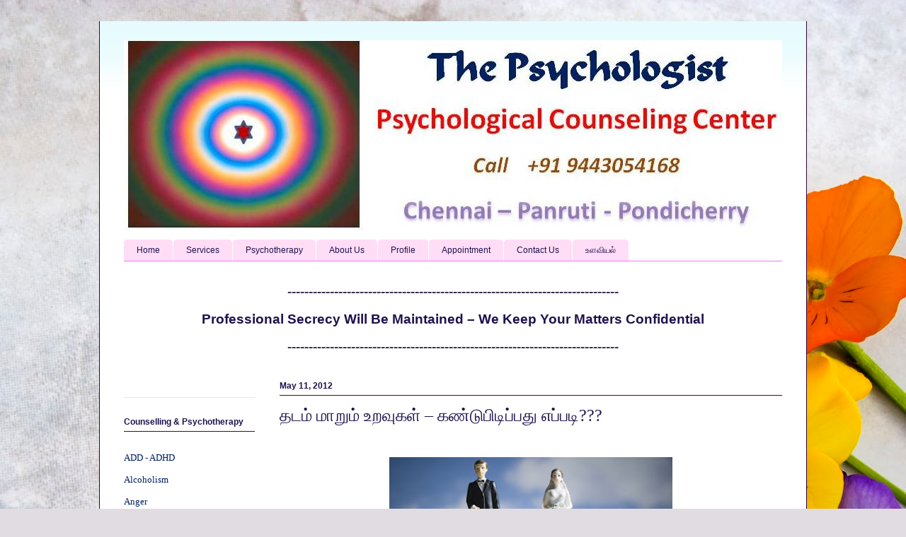

--- FILE ---
content_type: text/html; charset=UTF-8
request_url: https://www.psychologistcounselingcenter.com/2012/05/blog-post.html
body_size: 15498
content:
<!DOCTYPE html>
<html class='v2' dir='ltr' lang='en'>
<head>
<link href='https://www.blogger.com/static/v1/widgets/335934321-css_bundle_v2.css' rel='stylesheet' type='text/css'/>
<meta content='width=1100' name='viewport'/>
<meta content='text/html; charset=UTF-8' http-equiv='Content-Type'/>
<meta content='blogger' name='generator'/>
<link href='https://www.psychologistcounselingcenter.com/favicon.ico' rel='icon' type='image/x-icon'/>
<link href='https://www.psychologistcounselingcenter.com/2012/05/blog-post.html' rel='canonical'/>
<link rel="alternate" type="application/atom+xml" title="&quot;The Psychologist&quot; Psychological Counselling Center Chennai  - Panruti -  Pondicherry - Atom" href="https://www.psychologistcounselingcenter.com/feeds/posts/default" />
<link rel="alternate" type="application/rss+xml" title="&quot;The Psychologist&quot; Psychological Counselling Center Chennai  - Panruti -  Pondicherry - RSS" href="https://www.psychologistcounselingcenter.com/feeds/posts/default?alt=rss" />
<link rel="service.post" type="application/atom+xml" title="&quot;The Psychologist&quot; Psychological Counselling Center Chennai  - Panruti -  Pondicherry - Atom" href="https://www.blogger.com/feeds/3082139362932138617/posts/default" />

<link rel="alternate" type="application/atom+xml" title="&quot;The Psychologist&quot; Psychological Counselling Center Chennai  - Panruti -  Pondicherry - Atom" href="https://www.psychologistcounselingcenter.com/feeds/8797039825954930158/comments/default" />
<!--Can't find substitution for tag [blog.ieCssRetrofitLinks]-->
<link href='https://blogger.googleusercontent.com/img/b/R29vZ2xl/AVvXsEgqYF0wa460D2tEobvmzIjPzYElNlH75v3J5ALREr3hh6pnaP31dgOiCdu86fW_PLc2942yMiSmQCO7xuf47j8Hz8wWhIAy6clmKikv5favTwDoqaGihiv4H_ATAWqv8pCpBlUWueQdvEE/s400/divorce+cake.jpg' rel='image_src'/>
<meta content='https://www.psychologistcounselingcenter.com/2012/05/blog-post.html' property='og:url'/>
<meta content='தடம் மாறும் உறவுகள் – கண்டுபிடிப்பது எப்படி???' property='og:title'/>
<meta content='Psychologist counseling in chennai for family counseling, sex counseling, personal counseling, stress counseling, anxiety counseing, divorce counselin' property='og:description'/>
<meta content='https://blogger.googleusercontent.com/img/b/R29vZ2xl/AVvXsEgqYF0wa460D2tEobvmzIjPzYElNlH75v3J5ALREr3hh6pnaP31dgOiCdu86fW_PLc2942yMiSmQCO7xuf47j8Hz8wWhIAy6clmKikv5favTwDoqaGihiv4H_ATAWqv8pCpBlUWueQdvEE/w1200-h630-p-k-no-nu/divorce+cake.jpg' property='og:image'/>
<title>"The Psychologist" Psychological Counselling Center Chennai  - Panruti -  Pondicherry: தடம&#3021; ம&#3006;ற&#3009;ம&#3021; உறவ&#3009;கள&#3021; &#8211; கண&#3021;ட&#3009;ப&#3007;ட&#3007;ப&#3021;பத&#3009; எப&#3021;பட&#3007;???</title>
<style id='page-skin-1' type='text/css'><!--
/*
-----------------------------------------------
Blogger Template Style
Name:     Ethereal
Designer: Jason Morrow
URL:      jasonmorrow.etsy.com
----------------------------------------------- */
/* Content
----------------------------------------------- */
body {
font: normal normal 13px Verdana, Geneva, sans-serif;
color: #20124d;
background: #e1dce2 url(//themes.googleusercontent.com/image?id=1i5rhSTWEh8p2repq5iCSh1Kch-ky1J2FKtuQbkt8Wf66HEnnSn_-YbVZggFUdjgixO8X) no-repeat fixed top center /* Credit: -ASI- (http://www.istockphoto.com/googleimages.php?id=11554225&platform=blogger) */;
}
html body .content-outer {
min-width: 0;
max-width: 100%;
width: 100%;
}
a:link {
text-decoration: none;
color: #073763;
}
a:visited {
text-decoration: none;
color: #4149d9;
}
a:hover {
text-decoration: underline;
color: #274e13;
}
.main-inner {
padding-top: 15px;
}
.body-fauxcolumn-outer {
background: transparent none repeat-x scroll top center;
}
.content-fauxcolumns .fauxcolumn-inner {
background: #ffffff url(//www.blogblog.com/1kt/ethereal/bird-2toned-blue-fade.png) repeat-x scroll top left;
border-left: 1px solid #2f0434;
border-right: 1px solid #2f0434;
}
/* Flexible Background
----------------------------------------------- */
.content-fauxcolumn-outer .fauxborder-left {
width: 100%;
padding-left: 300px;
margin-left: -300px;
background-color: transparent;
background-image: none;
background-repeat: no-repeat;
background-position: left top;
}
.content-fauxcolumn-outer .fauxborder-right {
margin-right: -299px;
width: 299px;
background-color: transparent;
background-image: none;
background-repeat: no-repeat;
background-position: right top;
}
/* Columns
----------------------------------------------- */
.content-inner {
padding: 0;
}
/* Header
----------------------------------------------- */
.header-inner {
padding: 27px 0 3px;
}
.header-inner .section {
margin: 0 35px;
}
.Header h1 {
font: normal normal 60px Verdana, Geneva, sans-serif;
color: #20124d;
}
.Header h1 a {
color: #20124d;
}
.Header .description {
font-size: 115%;
color: #20124d;
}
.header-inner .Header .titlewrapper,
.header-inner .Header .descriptionwrapper {
padding-left: 0;
padding-right: 0;
margin-bottom: 0;
}
/* Tabs
----------------------------------------------- */
.tabs-outer {
position: relative;
background: transparent;
}
.tabs-cap-top, .tabs-cap-bottom {
position: absolute;
width: 100%;
}
.tabs-cap-bottom {
bottom: 0;
}
.tabs-inner {
padding: 0;
}
.tabs-inner .section {
margin: 0 35px;
}
*+html body .tabs-inner .widget li {
padding: 1px;
}
.PageList {
border-bottom: 1px solid #ee79fb;
}
.tabs-inner .widget li.selected a,
.tabs-inner .widget li a:hover {
position: relative;
-moz-border-radius-topleft: 5px;
-moz-border-radius-topright: 5px;
-webkit-border-top-left-radius: 5px;
-webkit-border-top-right-radius: 5px;
-goog-ms-border-top-left-radius: 5px;
-goog-ms-border-top-right-radius: 5px;
border-top-left-radius: 5px;
border-top-right-radius: 5px;
background: #ffa1f7 none ;
color: #ffffff;
}
.tabs-inner .widget li a {
display: inline-block;
margin: 0;
margin-right: 1px;
padding: .65em 1.5em;
font: normal normal 12px Verdana, Geneva, sans-serif;
color: #20124d;
background-color: #ffddf6;
-moz-border-radius-topleft: 5px;
-moz-border-radius-topright: 5px;
-webkit-border-top-left-radius: 5px;
-webkit-border-top-right-radius: 5px;
-goog-ms-border-top-left-radius: 5px;
-goog-ms-border-top-right-radius: 5px;
border-top-left-radius: 5px;
border-top-right-radius: 5px;
}
/* Headings
----------------------------------------------- */
h2 {
font: normal bold 12px Verdana, Geneva, sans-serif;
color: #20124d;
}
/* Widgets
----------------------------------------------- */
.main-inner .column-left-inner {
padding: 0 0 0 20px;
}
.main-inner .column-left-inner .section {
margin-right: 0;
}
.main-inner .column-right-inner {
padding: 0 20px 0 0;
}
.main-inner .column-right-inner .section {
margin-left: 0;
}
.main-inner .section {
padding: 0;
}
.main-inner .widget {
padding: 0 0 15px;
margin: 20px 0;
border-bottom: 1px solid #e7e7e7;
}
.main-inner .widget h2 {
margin: 0;
padding: .6em 0 .5em;
}
.footer-inner .widget h2 {
padding: 0 0 .4em;
}
.main-inner .widget h2 + div, .footer-inner .widget h2 + div {
padding-top: 15px;
}
.main-inner .widget .widget-content {
margin: 0;
padding: 15px 0 0;
}
.main-inner .widget ul, .main-inner .widget #ArchiveList ul.flat {
margin: -15px -15px -15px;
padding: 0;
list-style: none;
}
.main-inner .sidebar .widget h2 {
border-bottom: 1px solid #660000;
}
.main-inner .widget #ArchiveList {
margin: -15px 0 0;
}
.main-inner .widget ul li, .main-inner .widget #ArchiveList ul.flat li {
padding: .5em 15px;
text-indent: 0;
}
.main-inner .widget #ArchiveList ul li {
padding-top: .25em;
padding-bottom: .25em;
}
.main-inner .widget ul li:first-child, .main-inner .widget #ArchiveList ul.flat li:first-child {
border-top: none;
}
.main-inner .widget ul li:last-child, .main-inner .widget #ArchiveList ul.flat li:last-child {
border-bottom: none;
}
.main-inner .widget .post-body ul {
padding: 0 2.5em;
margin: .5em 0;
list-style: disc;
}
.main-inner .widget .post-body ul li {
padding: 0.25em 0;
margin-bottom: .25em;
color: #20124d;
border: none;
}
.footer-inner .widget ul {
padding: 0;
list-style: none;
}
.widget .zippy {
color: #d9d9d9;
}
/* Posts
----------------------------------------------- */
.main.section {
margin: 0 20px;
}
body .main-inner .Blog {
padding: 0;
background-color: transparent;
border: none;
}
.main-inner .widget h2.date-header {
border-bottom: 1px solid #660000;
}
.date-outer {
position: relative;
margin: 15px 0 20px;
}
.date-outer:first-child {
margin-top: 0;
}
.date-posts {
clear: both;
}
.post-outer, .inline-ad {
border-bottom: 1px solid #e7e7e7;
padding: 30px 0;
}
.post-outer {
padding-bottom: 10px;
}
.post-outer:first-child {
padding-top: 0;
border-top: none;
}
.post-outer:last-child, .inline-ad:last-child {
border-bottom: none;
}
.post-body img {
padding: 8px;
}
h3.post-title, h4 {
font: normal normal 24px Times, Times New Roman, serif;
color: #20124d;
}
h3.post-title a {
font: normal normal 24px Times, Times New Roman, serif;
color: #20124d;
text-decoration: none;
}
h3.post-title a:hover {
color: #274e13;
text-decoration: underline;
}
.post-header {
margin: 0 0 1.5em;
}
.post-body {
line-height: 1.4;
}
.post-footer {
margin: 1.5em 0 0;
}
#blog-pager {
padding: 15px;
}
.blog-feeds, .post-feeds {
margin: 1em 0;
text-align: center;
}
.post-outer .comments {
margin-top: 2em;
}
/* Comments
----------------------------------------------- */
.comments .comments-content .icon.blog-author {
background-repeat: no-repeat;
background-image: url([data-uri]);
}
.comments .comments-content .loadmore a {
background: #ffffff url(//www.blogblog.com/1kt/ethereal/bird-2toned-blue-fade.png) repeat-x scroll top left;
}
.comments .comments-content .loadmore a {
border-top: 1px solid #660000;
border-bottom: 1px solid #660000;
}
.comments .comment-thread.inline-thread {
background: #ffffff url(//www.blogblog.com/1kt/ethereal/bird-2toned-blue-fade.png) repeat-x scroll top left;
}
.comments .continue {
border-top: 2px solid #660000;
}
/* Footer
----------------------------------------------- */
.footer-inner {
padding: 30px 0;
overflow: hidden;
}
/* Mobile
----------------------------------------------- */
body.mobile  {
background-size: auto
}
.mobile .body-fauxcolumn-outer {
background: ;
}
.mobile .content-fauxcolumns .fauxcolumn-inner {
opacity: 0.75;
}
.mobile .content-fauxcolumn-outer .fauxborder-right {
margin-right: 0;
}
.mobile-link-button {
background-color: #ffa1f7;
}
.mobile-link-button a:link, .mobile-link-button a:visited {
color: #ffffff;
}
.mobile-index-contents {
color: #444444;
}
.mobile .body-fauxcolumn-outer {
background-size: 100% auto;
}
.mobile .mobile-date-outer {
border-bottom: transparent;
}
.mobile .PageList {
border-bottom: none;
}
.mobile .tabs-inner .section {
margin: 0;
}
.mobile .tabs-inner .PageList .widget-content {
background: #ffa1f7 none;
color: #ffffff;
}
.mobile .tabs-inner .PageList .widget-content .pagelist-arrow {
border-left: 1px solid #ffffff;
}
.mobile .footer-inner {
overflow: visible;
}
body.mobile .AdSense {
margin: 0 -10px;
}

--></style>
<style id='template-skin-1' type='text/css'><!--
body {
min-width: 1000px;
}
.content-outer, .content-fauxcolumn-outer, .region-inner {
min-width: 1000px;
max-width: 1000px;
_width: 1000px;
}
.main-inner .columns {
padding-left: 220px;
padding-right: 0px;
}
.main-inner .fauxcolumn-center-outer {
left: 220px;
right: 0px;
/* IE6 does not respect left and right together */
_width: expression(this.parentNode.offsetWidth -
parseInt("220px") -
parseInt("0px") + 'px');
}
.main-inner .fauxcolumn-left-outer {
width: 220px;
}
.main-inner .fauxcolumn-right-outer {
width: 0px;
}
.main-inner .column-left-outer {
width: 220px;
right: 100%;
margin-left: -220px;
}
.main-inner .column-right-outer {
width: 0px;
margin-right: -0px;
}
#layout {
min-width: 0;
}
#layout .content-outer {
min-width: 0;
width: 800px;
}
#layout .region-inner {
min-width: 0;
width: auto;
}
body#layout div.add_widget {
padding: 8px;
}
body#layout div.add_widget a {
margin-left: 32px;
}
--></style>
<style>
    body {background-image:url(\/\/themes.googleusercontent.com\/image?id=1i5rhSTWEh8p2repq5iCSh1Kch-ky1J2FKtuQbkt8Wf66HEnnSn_-YbVZggFUdjgixO8X);}
    
@media (max-width: 200px) { body {background-image:url(\/\/themes.googleusercontent.com\/image?id=1i5rhSTWEh8p2repq5iCSh1Kch-ky1J2FKtuQbkt8Wf66HEnnSn_-YbVZggFUdjgixO8X&options=w200);}}
@media (max-width: 400px) and (min-width: 201px) { body {background-image:url(\/\/themes.googleusercontent.com\/image?id=1i5rhSTWEh8p2repq5iCSh1Kch-ky1J2FKtuQbkt8Wf66HEnnSn_-YbVZggFUdjgixO8X&options=w400);}}
@media (max-width: 800px) and (min-width: 401px) { body {background-image:url(\/\/themes.googleusercontent.com\/image?id=1i5rhSTWEh8p2repq5iCSh1Kch-ky1J2FKtuQbkt8Wf66HEnnSn_-YbVZggFUdjgixO8X&options=w800);}}
@media (max-width: 1200px) and (min-width: 801px) { body {background-image:url(\/\/themes.googleusercontent.com\/image?id=1i5rhSTWEh8p2repq5iCSh1Kch-ky1J2FKtuQbkt8Wf66HEnnSn_-YbVZggFUdjgixO8X&options=w1200);}}
/* Last tag covers anything over one higher than the previous max-size cap. */
@media (min-width: 1201px) { body {background-image:url(\/\/themes.googleusercontent.com\/image?id=1i5rhSTWEh8p2repq5iCSh1Kch-ky1J2FKtuQbkt8Wf66HEnnSn_-YbVZggFUdjgixO8X&options=w1600);}}
  </style>
<script type='text/javascript'>
        (function(i,s,o,g,r,a,m){i['GoogleAnalyticsObject']=r;i[r]=i[r]||function(){
        (i[r].q=i[r].q||[]).push(arguments)},i[r].l=1*new Date();a=s.createElement(o),
        m=s.getElementsByTagName(o)[0];a.async=1;a.src=g;m.parentNode.insertBefore(a,m)
        })(window,document,'script','https://www.google-analytics.com/analytics.js','ga');
        ga('create', 'UA-48763265-1', 'auto', 'blogger');
        ga('blogger.send', 'pageview');
      </script>
<link href='https://www.blogger.com/dyn-css/authorization.css?targetBlogID=3082139362932138617&amp;zx=b5567e0c-3e5b-495e-a62e-5f08e906d819' media='none' onload='if(media!=&#39;all&#39;)media=&#39;all&#39;' rel='stylesheet'/><noscript><link href='https://www.blogger.com/dyn-css/authorization.css?targetBlogID=3082139362932138617&amp;zx=b5567e0c-3e5b-495e-a62e-5f08e906d819' rel='stylesheet'/></noscript>
<meta name='google-adsense-platform-account' content='ca-host-pub-1556223355139109'/>
<meta name='google-adsense-platform-domain' content='blogspot.com'/>

</head>
<body class='loading variant-hummingBirds2'>
<div class='navbar no-items section' id='navbar' name='Navbar'>
</div>
<div class='body-fauxcolumns'>
<div class='fauxcolumn-outer body-fauxcolumn-outer'>
<div class='cap-top'>
<div class='cap-left'></div>
<div class='cap-right'></div>
</div>
<div class='fauxborder-left'>
<div class='fauxborder-right'></div>
<div class='fauxcolumn-inner'>
</div>
</div>
<div class='cap-bottom'>
<div class='cap-left'></div>
<div class='cap-right'></div>
</div>
</div>
</div>
<div class='content'>
<div class='content-fauxcolumns'>
<div class='fauxcolumn-outer content-fauxcolumn-outer'>
<div class='cap-top'>
<div class='cap-left'></div>
<div class='cap-right'></div>
</div>
<div class='fauxborder-left'>
<div class='fauxborder-right'></div>
<div class='fauxcolumn-inner'>
</div>
</div>
<div class='cap-bottom'>
<div class='cap-left'></div>
<div class='cap-right'></div>
</div>
</div>
</div>
<div class='content-outer'>
<div class='content-cap-top cap-top'>
<div class='cap-left'></div>
<div class='cap-right'></div>
</div>
<div class='fauxborder-left content-fauxborder-left'>
<div class='fauxborder-right content-fauxborder-right'></div>
<div class='content-inner'>
<header>
<div class='header-outer'>
<div class='header-cap-top cap-top'>
<div class='cap-left'></div>
<div class='cap-right'></div>
</div>
<div class='fauxborder-left header-fauxborder-left'>
<div class='fauxborder-right header-fauxborder-right'></div>
<div class='region-inner header-inner'>
<div class='header section' id='header' name='Header'><div class='widget Header' data-version='1' id='Header1'>
<div id='header-inner'>
<a href='https://www.psychologistcounselingcenter.com/' style='display: block'>
<img alt='"The Psychologist" Psychological Counselling Center Chennai  - Panruti -  Pondicherry' height='269px; ' id='Header1_headerimg' src='https://blogger.googleusercontent.com/img/b/R29vZ2xl/AVvXsEhfub-0sTA1ld2S2AWIrgQs7vHOZrfdBgvPJnSwuF1hnX9DBmIxHOdAVDllPVxyO1URGCBZdBqhiUB0GuqshhyphenhyphenVsekB7VwB3sHQhgGPNnR03FoThDowmOwxzOgLhyphenhyphenYv5oeShas_h4ktS18/s1600/Slide1.JPG' style='display: block' width='932px; '/>
</a>
<div class='descriptionwrapper'>
<p class='description'><span>
</span></p>
</div>
</div>
</div></div>
</div>
</div>
<div class='header-cap-bottom cap-bottom'>
<div class='cap-left'></div>
<div class='cap-right'></div>
</div>
</div>
</header>
<div class='tabs-outer'>
<div class='tabs-cap-top cap-top'>
<div class='cap-left'></div>
<div class='cap-right'></div>
</div>
<div class='fauxborder-left tabs-fauxborder-left'>
<div class='fauxborder-right tabs-fauxborder-right'></div>
<div class='region-inner tabs-inner'>
<div class='tabs section' id='crosscol' name='Cross-Column'><div class='widget PageList' data-version='1' id='PageList1'>
<h2>Visiting Consultants</h2>
<div class='widget-content'>
<ul>
<li>
<a href='https://www.psychologistcounselingcenter.com/'>Home</a>
</li>
<li>
<a href='https://www.psychologistcounselingcenter.com/p/services.html'>Services</a>
</li>
<li>
<a href='https://www.psychologistcounselingcenter.com/p/psychotherapy.html'>Psychotherapy</a>
</li>
<li>
<a href='https://www.psychologistcounselingcenter.com/p/blog-page.html'>About Us</a>
</li>
<li>
<a href='https://www.psychologistcounselingcenter.com/p/about-us.html'>Profile </a>
</li>
<li>
<a href='https://www.psychologistcounselingcenter.com/p/v.html'>Appointment</a>
</li>
<li>
<a href='https://www.psychologistcounselingcenter.com/p/contact-us.html'>Contact Us</a>
</li>
<li>
<a href='https://www.psychologistcounselingcenter.com/p/blog-page_3.html'>உளவ&#3007;யல&#3021; </a>
</li>
</ul>
<div class='clear'></div>
</div>
</div><div class='widget Text' data-version='1' id='Text3'>
<div class='widget-content'>
<p class="MsoNormal" align="center" style="text-align:center"></p><p class="MsoNormal" align="center"><b><span lang="EN-IN"  style=" color: rgb(64, 49, 82); font-size:14pt;">------------------------------------------------------------------------------<o:p></o:p></span></b></p>  <p class="MsoNormal" align="center"><b><span lang="EN-IN"  style=" ;font-size:14pt;"><span class="Apple-style-span">Professional Secrecy Will Be Maintained &#8211; We Keep Your Matters Confidential </span><span class="Apple-style-span"><o:p></o:p></span></span></b></p>  <p class="MsoNormal" align="center"><b><span lang="EN-IN"  style=" color: rgb(64, 49, 82); font-size:14pt;">------------------------------------------------------------------------------<o:p></o:p></span></b></p>  <p class="MsoNormal" align="center"><span style="Verdana&quot;,&quot;sans-serif&quot;; mso-ansi-language:EN-USfont-family:&quot;;font-size:14.0pt;color:red;"><o:p> </o:p></span></p><p></p>
</div>
<div class='clear'></div>
</div></div>
<div class='tabs no-items section' id='crosscol-overflow' name='Cross-Column 2'></div>
</div>
</div>
<div class='tabs-cap-bottom cap-bottom'>
<div class='cap-left'></div>
<div class='cap-right'></div>
</div>
</div>
<div class='main-outer'>
<div class='main-cap-top cap-top'>
<div class='cap-left'></div>
<div class='cap-right'></div>
</div>
<div class='fauxborder-left main-fauxborder-left'>
<div class='fauxborder-right main-fauxborder-right'></div>
<div class='region-inner main-inner'>
<div class='columns fauxcolumns'>
<div class='fauxcolumn-outer fauxcolumn-center-outer'>
<div class='cap-top'>
<div class='cap-left'></div>
<div class='cap-right'></div>
</div>
<div class='fauxborder-left'>
<div class='fauxborder-right'></div>
<div class='fauxcolumn-inner'>
</div>
</div>
<div class='cap-bottom'>
<div class='cap-left'></div>
<div class='cap-right'></div>
</div>
</div>
<div class='fauxcolumn-outer fauxcolumn-left-outer'>
<div class='cap-top'>
<div class='cap-left'></div>
<div class='cap-right'></div>
</div>
<div class='fauxborder-left'>
<div class='fauxborder-right'></div>
<div class='fauxcolumn-inner'>
</div>
</div>
<div class='cap-bottom'>
<div class='cap-left'></div>
<div class='cap-right'></div>
</div>
</div>
<div class='fauxcolumn-outer fauxcolumn-right-outer'>
<div class='cap-top'>
<div class='cap-left'></div>
<div class='cap-right'></div>
</div>
<div class='fauxborder-left'>
<div class='fauxborder-right'></div>
<div class='fauxcolumn-inner'>
</div>
</div>
<div class='cap-bottom'>
<div class='cap-left'></div>
<div class='cap-right'></div>
</div>
</div>
<!-- corrects IE6 width calculation -->
<div class='columns-inner'>
<div class='column-center-outer'>
<div class='column-center-inner'>
<div class='main section' id='main' name='Main'><div class='widget Blog' data-version='1' id='Blog1'>
<div class='blog-posts hfeed'>

          <div class="date-outer">
        
<h2 class='date-header'><span>May 11, 2012</span></h2>

          <div class="date-posts">
        
<div class='post-outer'>
<div class='post hentry uncustomized-post-template' itemprop='blogPost' itemscope='itemscope' itemtype='http://schema.org/BlogPosting'>
<meta content='https://blogger.googleusercontent.com/img/b/R29vZ2xl/AVvXsEgqYF0wa460D2tEobvmzIjPzYElNlH75v3J5ALREr3hh6pnaP31dgOiCdu86fW_PLc2942yMiSmQCO7xuf47j8Hz8wWhIAy6clmKikv5favTwDoqaGihiv4H_ATAWqv8pCpBlUWueQdvEE/s400/divorce+cake.jpg' itemprop='image_url'/>
<meta content='3082139362932138617' itemprop='blogId'/>
<meta content='8797039825954930158' itemprop='postId'/>
<a name='8797039825954930158'></a>
<h3 class='post-title entry-title' itemprop='name'>
தடம&#3021; ம&#3006;ற&#3009;ம&#3021; உறவ&#3009;கள&#3021; &#8211; கண&#3021;ட&#3009;ப&#3007;ட&#3007;ப&#3021;பத&#3009; எப&#3021;பட&#3007;???
</h3>
<div class='post-header'>
<div class='post-header-line-1'></div>
</div>
<div class='post-body entry-content' id='post-body-8797039825954930158' itemprop='description articleBody'>
<div dir="ltr" style="text-align: left;" trbidi="on">
<div class="separator" style="clear: both; text-align: center;">
<br /></div>
<div class="separator" style="clear: both; text-align: center;">
<a href="http://homeoall.com/couples-personal-psychological-counselling-clinic-chennai-velacheri/" target="_blank"><img alt=" extra marital affair counseling clinic in chennai" border="0" height="240" src="https://blogger.googleusercontent.com/img/b/R29vZ2xl/AVvXsEgqYF0wa460D2tEobvmzIjPzYElNlH75v3J5ALREr3hh6pnaP31dgOiCdu86fW_PLc2942yMiSmQCO7xuf47j8Hz8wWhIAy6clmKikv5favTwDoqaGihiv4H_ATAWqv8pCpBlUWueQdvEE/s400/divorce+cake.jpg" width="400" /></a></div>
<br />
<br />
<br />
<div class="MsoNormal">
<span class="apple-style-span"><b><span style="color: #002060; font-family: &quot;latha&quot; , sans-serif; font-size: 9pt;">தடம&#3021; ம&#3006;ற&#3009;ம&#3021; உறவ&#3009;கள&#3021; &#8211;
கண&#3021;ட&#3009;ப&#3007;ட&#3007;ப&#3021;பத&#3009; எப&#3021;பட&#3007;???<o:p></o:p></span></b></span></div>
<div class="MsoNormal">
<br /></div>
<div class="MsoNormal">
<span class="apple-style-span"><span style="color: #002060; font-family: &quot;trebuchet ms&quot; , sans-serif; font-size: 9pt;">1. </span></span><span class="apple-style-span"><span lang="AR-SA" style="color: #002060; font-family: &quot;latha&quot; , sans-serif; font-size: 9pt;">உங&#3021;க</span></span><span class="apple-style-span"><span style="color: #002060; font-family: &quot;latha&quot; , sans-serif; font-size: 9pt;">ள&#3021;</span></span><span class="apple-style-span"><span lang="AR-SA" style="color: #002060; font-family: &quot;latha&quot; , sans-serif; font-size: 9pt;"> ப&#3006;ர&#3021;ட&#3021;னர&#3021; க&#3018;ஞ&#3021;ச ந&#3006;ள&#3006;</span></span><span class="apple-style-span"><span style="color: #002060; font-family: &quot;latha&quot; , sans-serif; font-size: 9pt;">க</span></span><span class="apple-style-span"><span lang="AR-SA" style="color: #002060; font-family: &quot;latha&quot; , sans-serif; font-size: 9pt;">வ&#3015; </span></span><span class="apple-style-span"><span style="color: #002060; font-family: &quot;trebuchet ms&quot; , sans-serif; font-size: 9pt;">&#8220;</span></span><span class="apple-style-span"><span lang="AR-SA" style="color: #002060; font-family: &quot;latha&quot; , sans-serif; font-size: 9pt;">அந&#3021;த</span></span><span class="apple-style-span"><span style="color: #002060; font-family: &quot;trebuchet ms&quot; , sans-serif; font-size: 9pt;">&#8221; </span></span><span class="apple-style-span"><span lang="AR-SA" style="color: #002060; font-family: &quot;latha&quot; , sans-serif; font-size: 9pt;">வ&#3007;ஷயத&#3021;</span></span><span class="apple-style-span"><span style="color: #002060; font-family: &quot;latha&quot; , sans-serif; font-size: 9pt;">த&#3007;ல&#3021;</span></span><span class="apple-style-span"><span lang="AR-SA" style="color: #002060; font-family: &quot;latha&quot; , sans-serif; font-size: 9pt;"> ஆர&#3021;வம&#3015;
இல&#3021;ல&#3006;ம</span></span><span class="apple-style-span"><span style="color: #002060; font-family: &quot;latha&quot; , sans-serif; font-size: 9pt;">ல&#3021;</span></span><span class="apple-style-span"><span lang="AR-SA" style="color: #002060; font-family: &quot;latha&quot; , sans-serif; font-size: 9pt;"> இர&#3009;க&#3021;க&#3007;</span></span><span class="apple-style-span"><span style="color: #002060; font-family: &quot;latha&quot; , sans-serif; font-size: 9pt;">ன&#3021;</span></span><span class="apple-style-span"><span lang="AR-SA" style="color: #002060; font-family: &quot;latha&quot; , sans-serif; font-size: 9pt;">ற&#3006;ர&#3006; </span></span><span class="apple-style-span"><span style="color: #002060; font-family: &quot;trebuchet ms&quot; , sans-serif; font-size: 9pt;">? </span></span><span class="apple-style-span"><span lang="AR-SA" style="color: #002060; font-family: &quot;latha&quot; , sans-serif; font-size: 9pt;">!</span></span><span class="apple-style-span"><span lang="AR-SA" style="color: #002060; font-family: &quot;latha&quot; , sans-serif; font-size: 9pt;">&#65279;</span></span><span style="color: #002060; font-family: &quot;trebuchet ms&quot; , sans-serif; font-size: 9pt;"><br />
<br />
<span class="apple-style-span">2. </span></span><span class="apple-style-span"><span lang="AR-SA" style="color: #002060; font-family: &quot;latha&quot; , sans-serif; font-size: 9pt;">ப&#3006;த&#3021;ர&#3010;ம&#3021;
ப&#3019;ன&#3006;</span></span><span class="apple-style-span"><span style="color: #002060; font-family: &quot;latha&quot; , sans-serif; font-size: 9pt;">ல&#3021;</span></span><span class="apple-style-span"><span lang="AR-SA" style="color: #002060; font-family: &quot;latha&quot; , sans-serif; font-size: 9pt;"> க&#3010;ட ச&#3014;ல&#3021;ப&#3019;ன&#3009;ம&#3021; க&#3016;ய&#3009;ம&#3006;</span></span><span class="apple-style-span"><span style="color: #002060; font-family: &quot;latha&quot; , sans-serif; font-size: 9pt;">க</span></span><span class="apple-style-span"><span lang="AR-SA" style="color: #002060; font-family: &quot;latha&quot; , sans-serif; font-size: 9pt;"> ப&#3019;</span></span><span class="apple-style-span"><span style="color: #002060; font-family: &quot;latha&quot; , sans-serif; font-size: 9pt;">க&#3007;ன&#3021;</span></span><span class="apple-style-span"><span lang="AR-SA" style="color: #002060; font-family: &quot;latha&quot; , sans-serif; font-size: 9pt;">ற&#3006;ர&#3006;. க&#3008;ழ&#3015;
வ&#3016;க&#3021;க&#3006;ம</span></span><span class="apple-style-span"><span style="color: #002060; font-family: &quot;latha&quot; , sans-serif; font-size: 9pt;">ல&#3015;ய&#3015; </span></span><span class="apple-style-span"><span lang="AR-SA" style="color: #002060; font-family: &quot;latha&quot; , sans-serif; font-size: 9pt;">எ</span></span><span class="apple-style-span"><span style="color: #002060; font-family: &quot;latha&quot; , sans-serif; font-size: 9pt;">ப&#3021;ப&#3019;த&#3009;ம&#3021;</span></span><span class="apple-style-span"><span lang="AR-SA" style="color: #002060; font-family: &quot;latha&quot; , sans-serif; font-size: 9pt;"> க&#3016;ய&#3007;</span></span><span class="apple-style-span"><span style="color: #002060; font-family: &quot;latha&quot; , sans-serif; font-size: 9pt;">ல&#3021;</span></span><span class="apple-style-span"><span lang="AR-SA" style="color: #002060; font-family: &quot;latha&quot; , sans-serif; font-size: 9pt;"> ச&#3014;ல&#3021;ப&#3019;ன&#3016; </span></span><span class="apple-style-span"><span style="color: #002060; font-family: &quot;latha&quot; , sans-serif; font-size: 9pt;">வ&#3016;த&#3021;த&#3007;</span></span><span class="apple-style-span"><span lang="AR-SA" style="color: #002060; font-family: &quot;latha&quot; , sans-serif; font-size: 9pt;">ர&#3009;க&#3021;</span></span><span class="apple-style-span"><span style="color: #002060; font-family: &quot;latha&quot; , sans-serif; font-size: 9pt;">க&#3007;ற&#3006;</span></span><span class="apple-style-span"><span lang="AR-SA" style="color: #002060; font-family: &quot;latha&quot; , sans-serif; font-size: 9pt;">ர&#3006; </span></span><span class="apple-style-span"><span style="color: #002060; font-family: &quot;trebuchet ms&quot; , sans-serif; font-size: 9pt;">? </span></span><span class="apple-style-span"><span style="color: #002060; font-family: &quot;latha&quot; , sans-serif; font-size: 9pt;">அவர&#3021;</span></span><span class="apple-style-span"><span lang="AR-SA" style="color: #002060; font-family: &quot;latha&quot; , sans-serif; font-size: 9pt;"> எங&#3021;கய&#3019; ம&#3006;ட&#3021;ட&#3007;ய&#3007;ர&#3009;க&#3021;கல&#3006;ம&#3021;</span></span><span class="apple-style-span"><span style="color: #002060; font-family: &quot;trebuchet ms&quot; , sans-serif; font-size: 9pt;">.</span></span><span class="apple-style-span"><span lang="AR-SA" style="color: #002060; font-family: &quot;latha&quot; , sans-serif; font-size: 9pt;">.</span></span><span style="color: #002060; font-family: &quot;trebuchet ms&quot; , sans-serif; font-size: 9pt;"><br />
<br />
<span class="apple-style-span">3. </span></span><span class="apple-style-span"><span lang="AR-SA" style="color: #002060; font-family: &quot;latha&quot; , sans-serif; font-size: 9pt;">என&#3021; </span></span><span class="apple-style-span"><span style="color: #002060; font-family: &quot;latha&quot; , sans-serif; font-size: 9pt;">ப&#3006;ர&#3021;ட&#3021;னர&#3021;</span></span><span class="apple-style-span"><span lang="AR-SA" style="color: #002060; font-family: &quot;latha&quot; , sans-serif; font-size: 9pt;"> இப&#3021;</span></span><span class="apple-style-span"><span style="color: #002060; font-family: &quot;latha&quot; , sans-serif; font-size: 9pt;">ப&#3019;த&#3014;</span></span><span class="apple-style-span"><span lang="AR-SA" style="color: #002060; font-family: &quot;latha&quot; , sans-serif; font-size: 9pt;">ல&#3021;ல&#3006;ம&#3021; ர&#3018;ம&#3021;ப
த&#3007;ர&#3009;ந&#3021;த&#3007;</span></span><span class="apple-style-span"><span style="color: #002060; font-family: &quot;latha&quot; , sans-serif; font-size: 9pt;">வ&#3007;</span></span><span class="apple-style-span"><span lang="AR-SA" style="color: #002060; font-family: &quot;latha&quot; , sans-serif; font-size: 9pt;">ட&#3021;ட&#3006;</span></span><span class="apple-style-span"><span style="color: #002060; font-family: &quot;latha&quot; , sans-serif; font-size: 9pt;">ர&#3021;</span></span><span class="apple-style-span"><span lang="AR-SA" style="color: #002060; font-family: &quot;latha&quot; , sans-serif; font-size: 9pt;">.</span></span><span class="apple-style-span"><span lang="AR-SA" style="color: #002060; font-family: &quot;trebuchet ms&quot; , sans-serif; font-size: 9pt;"> </span></span><span class="apple-style-span"><span lang="AR-SA" style="color: #002060; font-family: &quot;latha&quot; , sans-serif; font-size: 9pt;">கண&#3021;ண&#3006;ட&#3007; ம&#3009;ன&#3021;</span></span><span class="apple-style-span"><span style="color: #002060; font-family: &quot;latha&quot; , sans-serif; font-size: 9pt;">ப&#3009;</span></span><span class="apple-style-span"><span lang="AR-SA" style="color: #002060; font-family: &quot;latha&quot; , sans-serif; font-size: 9pt;"> த&#3006;ன&#3021; </span></span><span class="apple-style-span"><span style="color: #002060; font-family: &quot;latha&quot; , sans-serif; font-size: 9pt;">ந&#3007;ற&#3016;ய</span></span><span class="apple-style-span"><span lang="AR-SA" style="color: #002060; font-family: &quot;latha&quot; , sans-serif; font-size: 9pt;"> ந&#3015;ரம&#3021; ந&#3007;</span></span><span class="apple-style-span"><span style="color: #002060; font-family: &quot;latha&quot; , sans-serif; font-size: 9pt;">ற&#3021;க&#3007;ன&#3021;</span></span><span class="apple-style-span"><span lang="AR-SA" style="color: #002060; font-family: &quot;latha&quot; , sans-serif; font-size: 9pt;">ற&#3006;</span></span><span class="apple-style-span"><span style="color: #002060; font-family: &quot;latha&quot; , sans-serif; font-size: 9pt;">ர&#3014;</span></span><span class="apple-style-span"><span lang="AR-SA" style="color: #002060; font-family: &quot;latha&quot; , sans-serif; font-size: 9pt;">ன&#3021;</span></span><span class="apple-style-span"><span style="color: #002060; font-family: &quot;latha&quot; , sans-serif; font-size: 9pt;">ற&#3009;</span></span><span class="apple-style-span"><span lang="AR-SA" style="color: #002060; font-family: &quot;latha&quot; , sans-serif; font-size: 9pt;"> ப&#3014;ர&#3009;ம&#3016;ய&#3006;
ந&#3007;ன&#3016;க&#3021;க&#3006;த&#3008;</span></span><span class="apple-style-span"><span style="color: #002060; font-family: &quot;latha&quot; , sans-serif; font-size: 9pt;">ர&#3021;கள&#3021;</span></span><span class="apple-style-span"><span lang="AR-SA" style="color: #002060; font-family: &quot;latha&quot; , sans-serif; font-size: 9pt;">!</span></span><span class="apple-style-span"><span style="color: #002060; font-family: &quot;trebuchet ms&quot; , sans-serif; font-size: 9pt;">.</span></span><span class="apple-style-span"><span lang="AR-SA" style="color: #002060; font-family: &quot;latha&quot; , sans-serif; font-size: 9pt;">.</span></span><span style="color: #002060; font-family: &quot;trebuchet ms&quot; , sans-serif; font-size: 9pt;"><br />
<br />
<span class="apple-style-span">4. </span></span><span class="apple-style-span"><span lang="AR-SA" style="color: #002060; font-family: &quot;latha&quot; , sans-serif; font-size: 9pt;">அட&#3007;க&#3021;கட&#3007;
ப&#3007;ரண&#3021;ட&#3016;ப&#3021; </span></span><span class="apple-style-span"><span style="color: #002060; font-family: &quot;latha&quot; , sans-serif; font-size: 9pt;">ப&#3006;ர&#3021;க&#3021;</span></span><span class="apple-style-span"><span lang="AR-SA" style="color: #002060; font-family: &quot;latha&quot; , sans-serif; font-size: 9pt;">க</span></span><span class="apple-style-span"><span style="color: #002060; font-family: &quot;latha&quot; , sans-serif; font-size: 9pt;">வ&#3015;ண&#3021;ட&#3009;</span></span><span class="apple-style-span"><span lang="AR-SA" style="color: #002060; font-family: &quot;latha&quot; , sans-serif; font-size: 9pt;">ம&#3021;</span></span><span class="apple-style-span"><span style="color: #002060; font-family: &quot;trebuchet ms&quot; , sans-serif; font-size: 9pt;">,
</span></span><span class="apple-style-span"><span lang="AR-SA" style="color: #002060; font-family: &quot;latha&quot; , sans-serif; font-size: 9pt;">ஆப&#3008;ஸ&#3021; அவ&#3009;ட&#3021;ட&#3007;ங&#3021;</span></span><span class="apple-style-span"><span style="color: #002060; font-family: &quot;trebuchet ms&quot; , sans-serif; font-size: 9pt;">, </span></span><span class="apple-style-span"><span lang="AR-SA" style="color: #002060; font-family: &quot;latha&quot; , sans-serif; font-size: 9pt;">ந&#3016;ட&#3021; ஷ&#3007;ப&#3021;ட&#3021;</span></span><span class="apple-style-span"><span style="color: #002060; font-family: &quot;trebuchet ms&quot; , sans-serif; font-size: 9pt;">, </span></span><span class="apple-style-span"><span lang="AR-SA" style="color: #002060; font-family: &quot;latha&quot; , sans-serif; font-size: 9pt;">ல&#3015;ட&#3021; </span></span><span class="apple-style-span"><span style="color: #002060; font-family: &quot;latha&quot; , sans-serif; font-size: 9pt;">வ&#3018;</span></span><span class="apple-style-span"><span lang="AR-SA" style="color: #002060; font-family: &quot;latha&quot; , sans-serif; font-size: 9pt;">ர&#3021;க&#3021;
இப&#3021;பட&#3007;ய&#3014;ல&#3021;ல&#3006;ம&#3021; சகட&#3021;ட&#3009; ம&#3015;ன&#3007;க&#3021;க&#3009; ச&#3018;ல&#3021;</span></span><span class="apple-style-span"><span style="color: #002060; font-family: &quot;latha&quot; , sans-serif; font-size: 9pt;">க&#3007;</span></span><span class="apple-style-span"><span lang="AR-SA" style="color: #002060; font-family: &quot;latha&quot; , sans-serif; font-size: 9pt;">ற&#3006;ர&#3006; உங&#3021;கள&#3021; </span></span><span class="apple-style-span"><span style="color: #002060; font-family: &quot;latha&quot; , sans-serif; font-size: 9pt;">ப&#3006;ர&#3021;ட&#3021;னர&#3021;</span></span><span class="apple-style-span"><span style="color: #002060; font-family: &quot;trebuchet ms&quot; , sans-serif; font-size: 9pt;">?
<o:p></o:p></span></span></div>
<div class="MsoNormal">
<span style="color: #002060; font-family: &quot;trebuchet ms&quot; , sans-serif; font-size: 9pt;"><br />
<span class="apple-style-span">5. </span></span><span class="apple-style-span"><span lang="AR-SA" style="color: #002060; font-family: &quot;latha&quot; , sans-serif; font-size: 9pt;">உங&#3021;கள&#3009;க&#3021;க&#3009;ப&#3021;
ப&#3007;ட&#3007;க&#3021;க&#3006;த </span></span><span class="apple-style-span"><span style="color: #002060; font-family: &quot;latha&quot; , sans-serif; font-size: 9pt;">பழக&#3021;கம&#3021;</span></span><span class="apple-style-span"><span lang="AR-SA" style="color: #002060; font-family: &quot;latha&quot; , sans-serif; font-size: 9pt;"> எல&#3021;ல&#3006;ம&#3021; அவர&#3009;க&#3021;க&#3009;ப&#3021; </span></span><span class="apple-style-span"><span style="color: #002060; font-family: &quot;latha&quot; , sans-serif; font-size: 9pt;">ப&#3007;</span></span><span class="apple-style-span"><span lang="AR-SA" style="color: #002060; font-family: &quot;latha&quot; , sans-serif; font-size: 9pt;">ட&#3007;க&#3021;</span></span><span class="apple-style-span"><span style="color: #002060; font-family: &quot;latha&quot; , sans-serif; font-size: 9pt;">க&#3007;ன&#3021;ற</span></span><span class="apple-style-span"><span lang="AR-SA" style="color: #002060; font-family: &quot;latha&quot; , sans-serif; font-size: 9pt;">த&#3006;</span></span><span class="apple-style-span"><span style="color: #002060; font-family: &quot;trebuchet ms&quot; , sans-serif; font-size: 9pt;">? </span></span><span class="apple-style-span"><span lang="AR-SA" style="color: #002060; font-family: &quot;latha&quot; , sans-serif; font-size: 9pt;">ஏத&#3019; </span></span><span class="apple-style-span"><span style="color: #002060; font-family: &quot;latha&quot; , sans-serif; font-size: 9pt;">ச&#3014;ய&#3021;யட&#3021;</span></span><span class="apple-style-span"><span lang="AR-SA" style="color: #002060; font-family: &quot;latha&quot; , sans-serif; font-size: 9pt;">ட&#3009;ம&#3021;</span></span><span class="apple-style-span"><span lang="AR-SA" style="color: #002060; font-family: &quot;trebuchet ms&quot; , sans-serif; font-size: 9pt;"> </span></span><span class="apple-style-span"><span style="color: #002060; font-family: &quot;latha&quot; , sans-serif; font-size: 9pt;">என&#3021;ற&#3009;</span></span><span class="apple-style-span"><span lang="AR-SA" style="color: #002060; font-family: &quot;latha&quot; , sans-serif; font-size: 9pt;"> வ&#3007;ட&#3021;ட&#3009;</span></span><span class="apple-style-span"><span style="color: #002060; font-family: &quot;latha&quot; , sans-serif; font-size: 9pt;">வ&#3007;</span></span><span class="apple-style-span"><span lang="AR-SA" style="color: #002060; font-family: &quot;latha&quot; , sans-serif; font-size: 9pt;">ட&#3006;த&#3008;</span></span><span class="apple-style-span"><span style="color: #002060; font-family: &quot;latha&quot; , sans-serif; font-size: 9pt;">ர&#3021;கள&#3021;</span></span><span class="apple-style-span"><span lang="AR-SA" style="color: #002060; font-family: &quot;latha&quot; , sans-serif; font-size: 9pt;">. </span></span><span style="color: #002060; font-family: &quot;trebuchet ms&quot; , sans-serif; font-size: 9pt;"><br />
<br />
<span class="apple-style-span">6. &#8220;</span></span><span class="apple-style-span"><span lang="AR-SA" style="color: #002060; font-family: &quot;latha&quot; , sans-serif; font-size: 9pt;">ச&#3006;ர&#3007;.. வய&#3007;ற&#3009;
சர&#3007;ய&#3007;ல&#3021;ல&#3016;</span></span><span class="apple-style-span"><span style="color: #002060; font-family: &quot;trebuchet ms&quot; , sans-serif; font-size: 9pt;">&#8221;, &#8220;</span></span><span class="apple-style-span"><span lang="AR-SA" style="color: #002060; font-family: &quot;latha&quot; , sans-serif; font-size: 9pt;">ச&#3006;ர&#3007;</span></span><span class="apple-style-span"><span style="color: #002060; font-family: &quot;trebuchet ms&quot; , sans-serif; font-size: 9pt;">&#8230;
</span></span><span class="apple-style-span"><span lang="AR-SA" style="color: #002060; font-family: &quot;latha&quot; , sans-serif; font-size: 9pt;">ர&#3018;ம&#3021;ப பச&#3007;ச&#3021;ச&#3009;த&#3009; வ&#3014;ள&#3007;ய&#3015;
ச&#3006;ப&#3021;ப&#3007;ட&#3021;ட&#3015;ன&#3021;</span></span><span class="apple-style-span"><span style="color: #002060; font-family: &quot;trebuchet ms&quot; , sans-serif; font-size: 9pt;">&#8221; </span></span><span class="apple-style-span"><span style="color: #002060; font-family: &quot;latha&quot; , sans-serif; font-size: 9pt;">எ</span></span><span class="apple-style-span"><span lang="AR-SA" style="color: #002060; font-family: &quot;latha&quot; , sans-serif; font-size: 9pt;">ன&#3021;</span></span><span class="apple-style-span"><span style="color: #002060; font-family: &quot;latha&quot; , sans-serif; font-size: 9pt;">ற&#3009;</span></span><span class="apple-style-span"><span lang="AR-SA" style="color: #002060; font-family: &quot;latha&quot; , sans-serif; font-size: 9pt;"> அட&#3007;க&#3021;கட&#3007;
ச&#3018;ல&#3021;</span></span><span class="apple-style-span"><span style="color: #002060; font-family: &quot;latha&quot; , sans-serif; font-size: 9pt;">க&#3007;</span></span><span class="apple-style-span"><span lang="AR-SA" style="color: #002060; font-family: &quot;latha&quot; , sans-serif; font-size: 9pt;">ற&#3006;ர&#3006; </span></span><span class="apple-style-span"><span style="color: #002060; font-family: &quot;trebuchet ms&quot; , sans-serif; font-size: 9pt;">?</span></span><span class="apple-style-span"><span lang="AR-SA" style="color: #002060; font-family: &quot;latha&quot; , sans-serif; font-size: 9pt;">!</span></span><span style="color: #002060; font-family: &quot;trebuchet ms&quot; , sans-serif; font-size: 9pt;"><br />
<br />
<span class="apple-style-span">7. </span></span><span class="apple-style-span"><span lang="AR-SA" style="color: #002060; font-family: &quot;latha&quot; , sans-serif; font-size: 9pt;">அட&#3007;க&#3021;கட&#3007;
இ-ம&#3014;ய&#3007;ல&#3021; அட&#3021;ரச&#3016; எல&#3021;ல&#3006;ம&#3021; ம&#3006;</span></span><span class="apple-style-span"><span style="color: #002060; font-family: &quot;latha&quot; , sans-serif; font-size: 9pt;">ற&#3021;ற&#3009;க&#3007;ன&#3021;</span></span><span class="apple-style-span"><span lang="AR-SA" style="color: #002060; font-family: &quot;latha&quot; , sans-serif; font-size: 9pt;">ற&#3006;ர&#3006;</span></span><span class="apple-style-span"><span style="color: #002060; font-family: &quot;trebuchet ms&quot; , sans-serif; font-size: 9pt;">?
</span></span><span class="apple-style-span"><span lang="AR-SA" style="color: #002060; font-family: &quot;latha&quot; , sans-serif; font-size: 9pt;">வ&#3008;ட&#3021;ட&#3009;க&#3021; கம&#3021;ப&#3021;ய&#3010;ட&#3021;ட</span></span><span class="apple-style-span"><span style="color: #002060; font-family: &quot;latha&quot; , sans-serif; font-size: 9pt;">ர&#3007;ல&#3021;</span></span><span class="apple-style-span"><span lang="AR-SA" style="color: #002060; font-family: &quot;latha&quot; , sans-serif; font-size: 9pt;"> த&#3007;னம&#3009;ம&#3021; </span></span><span class="apple-style-span"><span style="color: #002060; font-family: &quot;trebuchet ms&quot; , sans-serif; font-size: 9pt;">&#8220;</span></span><span class="apple-style-span"><span lang="AR-SA" style="color: #002060; font-family: &quot;latha&quot; , sans-serif; font-size: 9pt;">ஹ&#3007;ஸ&#3021;டர&#3007;</span></span><span class="apple-style-span"><span style="color: #002060; font-family: &quot;trebuchet ms&quot; , sans-serif; font-size: 9pt;">, </span></span><span class="apple-style-span"><span lang="AR-SA" style="color: #002060; font-family: &quot;latha&quot; , sans-serif; font-size: 9pt;">க&#3009;க&#3021;க&#3008;ஸ&#3021;
எல&#3021;ல&#3006;ம&#3021; அழ&#3007;</span></span><span class="apple-style-span"><span style="color: #002060; font-family: &quot;latha&quot; , sans-serif; font-size: 9pt;">க&#3021;க&#3007;ன&#3021;</span></span><span class="apple-style-span"><span lang="AR-SA" style="color: #002060; font-family: &quot;latha&quot; , sans-serif; font-size: 9pt;">ற&#3006;ர&#3006;</span></span><span class="apple-style-span"><span style="color: #002060; font-family: &quot;trebuchet ms&quot; , sans-serif; font-size: 9pt;">?
</span></span><span class="apple-style-span"><span lang="AR-SA" style="color: #002060; font-family: &quot;latha&quot; , sans-serif; font-size: 9pt;">ச&#3015;ட&#3021; வ&#3007;ண&#3021;ட&#3019;ஸ&#3021; எல&#3021;ல&#3006;ம&#3021;
ச&#3009;த&#3021;தம&#3006; இர&#3009;</span></span><span class="apple-style-span"><span style="color: #002060; font-family: &quot;latha&quot; , sans-serif; font-size: 9pt;">க&#3021;க&#3007;றத&#3006;</span></span><span class="apple-style-span"><span style="color: #002060; font-family: &quot;latha&quot; , sans-serif; font-size: 9pt;"> </span></span><span class="apple-style-span"><span style="color: #002060; font-family: &quot;trebuchet ms&quot; , sans-serif; font-size: 9pt;">?</span></span><span class="apple-style-span"><span lang="AR-SA" style="color: #002060; font-family: &quot;latha&quot; , sans-serif; font-size: 9pt;">!</span></span><span class="apple-converted-space"><span style="color: #002060; font-family: &quot;trebuchet ms&quot; , sans-serif; font-size: 9pt;">&nbsp;</span></span><span style="color: #002060; font-family: &quot;trebuchet ms&quot; , sans-serif; font-size: 9pt;"><br />
<br />
<span class="apple-style-span">8. </span></span><span class="apple-style-span"><span lang="AR-SA" style="color: #002060; font-family: &quot;latha&quot; , sans-serif; font-size: 9pt;">ந&#3008;ங&#3021;க ஏ</span></span><span class="apple-style-span"><span style="color: #002060; font-family: &quot;latha&quot; , sans-serif; font-size: 9pt;">த&#3015;ன&#3009;</span></span><span class="apple-style-span"><span lang="AR-SA" style="color: #002060; font-family: &quot;latha&quot; , sans-serif; font-size: 9pt;">ம&#3021; க&#3015;ட&#3021;ட&#3006;</span></span><span class="apple-style-span"><span style="color: #002060; font-family: &quot;latha&quot; , sans-serif; font-size: 9pt;">ல&#3021;</span></span><span class="apple-style-span"><span lang="AR-SA" style="color: #002060; font-family: &quot;latha&quot; , sans-serif; font-size: 9pt;"> ர&#3018;ம&#3021;ப
வ&#3007;ற&#3016;ப&#3021;ப&#3006;</span></span><span class="apple-style-span"><span style="color: #002060; font-family: &quot;latha&quot; , sans-serif; font-size: 9pt;">க</span></span><span class="apple-style-span"><span lang="AR-SA" style="color: #002060; font-family: &quot;latha&quot; , sans-serif; font-size: 9pt;"> பத&#3007;ல&#3021; ச&#3018;ல&#3021;</span></span><span class="apple-style-span"><span style="color: #002060; font-family: &quot;latha&quot; , sans-serif; font-size: 9pt;">க&#3007;ன&#3021;</span></span><span class="apple-style-span"><span lang="AR-SA" style="color: #002060; font-family: &quot;latha&quot; , sans-serif; font-size: 9pt;">ற&#3006;ர&#3006;</span></span><span class="apple-style-span"><span style="color: #002060; font-family: &quot;trebuchet ms&quot; , sans-serif; font-size: 9pt;">? </span></span><span class="apple-style-span"><span lang="AR-SA" style="color: #002060; font-family: &quot;latha&quot; , sans-serif; font-size: 9pt;">ச&#3018;ன&#3021;ன
பத&#3007;ல&#3009;க&#3021;க&#3009; உங&#3021;க</span></span><span class="apple-style-span"><span style="color: #002060; font-family: &quot;latha&quot; , sans-serif; font-size: 9pt;">ள&#3007;ன&#3021;</span></span><span class="apple-style-span"><span lang="AR-SA" style="color: #002060; font-family: &quot;latha&quot; , sans-serif; font-size: 9pt;"> ம&#3009;க ப&#3006;வம&#3021; எப&#3021;பட&#3007; இர&#3009;க&#3021;</span></span><span class="apple-style-span"><span style="color: #002060; font-family: &quot;latha&quot; , sans-serif; font-size: 9pt;">க&#3007;றத&#3014;</span></span><span class="apple-style-span"><span lang="AR-SA" style="color: #002060; font-family: &quot;latha&quot; , sans-serif; font-size: 9pt;">ன&#3021;</span></span><span class="apple-style-span"><span style="color: #002060; font-family: &quot;latha&quot; , sans-serif; font-size: 9pt;">ற&#3009;</span></span><span class="apple-style-span"><span lang="AR-SA" style="color: #002060; font-family: &quot;latha&quot; , sans-serif; font-size: 9pt;"> கவன&#3007;க&#3021;</span></span><span class="apple-style-span"><span style="color: #002060; font-family: &quot;latha&quot; , sans-serif; font-size: 9pt;">க&#3007;ன&#3021;</span></span><span class="apple-style-span"><span lang="AR-SA" style="color: #002060; font-family: &quot;latha&quot; , sans-serif; font-size: 9pt;">ற&#3006;ர&#3006;</span></span><span class="apple-style-span"><span style="color: #002060; font-family: &quot;trebuchet ms&quot; , sans-serif; font-size: 9pt;">? </span></span><span class="apple-style-span"><span style="color: #002060; font-family: &quot;latha&quot; , sans-serif; font-size: 9pt;">அவர&#3021; </span></span><span class="apple-style-span"><span lang="AR-SA" style="color: #002060; font-family: &quot;latha&quot; , sans-serif; font-size: 9pt;">ம&#3009;கத&#3021;</span></span><span class="apple-style-span"><span style="color: #002060; font-family: &quot;latha&quot; , sans-serif; font-size: 9pt;">த&#3007;ல&#3021;</span></span><span class="apple-style-span"><span lang="AR-SA" style="color: #002060; font-family: &quot;latha&quot; , sans-serif; font-size: 9pt;"> எக&#3021;ஸ&#3021;ப&#3007;ரஷன&#3021; சர&#3007;ய&#3007;ல&#3021;ல&#3016;ய&#3006;</span></span><span class="apple-style-span"><span style="color: #002060; font-family: &quot;trebuchet ms&quot; , sans-serif; font-size: 9pt;">?</span></span><span class="apple-style-span"><span lang="AR-SA" style="color: #002060; font-family: &quot;latha&quot; , sans-serif; font-size: 9pt;">!</span></span><span style="color: #002060; font-family: &quot;trebuchet ms&quot; , sans-serif; font-size: 9pt;"><br />
<br />
<span class="apple-style-span">9. </span></span><span class="apple-style-span"><span lang="AR-SA" style="color: #002060; font-family: &quot;latha&quot; , sans-serif; font-size: 9pt;">ஒர&#3009; வ&#3006;ர&#3021;த&#3021;த&#3016;</span></span><span class="apple-style-span"><span style="color: #002060; font-family: &quot;latha&quot; , sans-serif; font-size: 9pt;">ய&#3007;ல&#3021;</span></span><span class="apple-style-span"><span lang="AR-SA" style="color: #002060; font-family: &quot;latha&quot; , sans-serif; font-size: 9pt;"> ச&#3018;ல&#3021;ல
வ&#3015;ண&#3021;ட&#3007;ய பத&#3007;ல&#3009;க&#3021;க&#3009; பத&#3021;த&#3009; ந&#3007;ம&#3007;</span></span><span class="apple-style-span"><span style="color: #002060; font-family: &quot;latha&quot; , sans-serif; font-size: 9pt;">ட</span></span><span class="apple-style-span"><span lang="AR-SA" style="color: #002060; font-family: &quot;latha&quot; , sans-serif; font-size: 9pt;">ம&#3021; ப&#3015;</span></span><span class="apple-style-span"><span style="color: #002060; font-family: &quot;latha&quot; , sans-serif; font-size: 9pt;">ச&#3009;க&#3007;ன&#3021;</span></span><span class="apple-style-span"><span lang="AR-SA" style="color: #002060; font-family: &quot;latha&quot; , sans-serif; font-size: 9pt;">ற&#3006;ர&#3006;</span></span><span class="apple-style-span"><span style="color: #002060; font-family: &quot;trebuchet ms&quot; , sans-serif; font-size: 9pt;">?
</span></span><span class="apple-style-span"><span lang="AR-SA" style="color: #002060; font-family: &quot;latha&quot; , sans-serif; font-size: 9pt;">க&#3018;ஞ&#3021;சம&#3021; ப&#3006;ஸ&#3021;ட&#3006; சவ&#3009;ண&#3021;ட&#3006; ப&#3015;</span></span><span class="apple-style-span"><span style="color: #002060; font-family: &quot;latha&quot; , sans-serif; font-size: 9pt;">ச&#3009;க&#3007;ன&#3021;</span></span><span class="apple-style-span"><span lang="AR-SA" style="color: #002060; font-family: &quot;latha&quot; , sans-serif; font-size: 9pt;">ற&#3006;ர&#3006;</span></span><span class="apple-style-span"><span style="color: #002060; font-family: &quot;trebuchet ms&quot; , sans-serif; font-size: 9pt;">? </span></span><span class="apple-style-span"><span style="color: #002060; font-family: &quot;latha&quot; , sans-serif; font-size: 9pt;">அவர&#3009;</span></span><span class="apple-style-span"><span lang="AR-SA" style="color: #002060; font-family: &quot;latha&quot; , sans-serif; font-size: 9pt;">க&#3021;க&#3009; மனந&#3007;ல&#3016;</span></span><span class="apple-style-span"><span style="color: #002060; font-family: &quot;latha&quot; , sans-serif; font-size: 9pt;">ய&#3007;ல&#3021;</span></span><span class="apple-style-span"><span lang="AR-SA" style="color: #002060; font-family: &quot;latha&quot; , sans-serif; font-size: 9pt;"> க&#3018;ஞ&#3021;சம&#3021;
தட&#3009;ம&#3006;ற&#3021;றம&#3021;</span></span><span class="apple-style-span"><span lang="AR-SA" style="color: #002060; font-family: &quot;trebuchet ms&quot; , sans-serif; font-size: 9pt;"> </span></span><span class="apple-style-span"><span style="color: #002060; font-family: &quot;latha&quot; , sans-serif; font-size: 9pt;">என&#3021;ற&#3009;</span></span><span class="apple-style-span"><span lang="AR-SA" style="color: #002060; font-family: &quot;latha&quot; , sans-serif; font-size: 9pt;"> ப&#3009;ர&#3007;</span></span><span class="apple-style-span"><span style="color: #002060; font-family: &quot;latha&quot; , sans-serif; font-size: 9pt;">ந&#3021;த&#3009;க&#3018;ள&#3021;ள&#3009;ங&#3021;கள&#3021;</span></span><span class="apple-style-span"><span lang="AR-SA" style="color: #002060; font-family: &quot;latha&quot; , sans-serif; font-size: 9pt;">.</span></span><span style="color: #002060; font-family: &quot;trebuchet ms&quot; , sans-serif; font-size: 9pt;"><br />
<br />
<span class="apple-style-span">10. </span></span><span class="apple-style-span"><span lang="AR-SA" style="color: #002060; font-family: &quot;latha&quot; , sans-serif; font-size: 9pt;">ந&#3008;ங&#3021;கள&#3021;
க&#3015;ட&#3021;க&#3009;ம&#3021; க&#3015;ள&#3021;வ&#3007;க&#3021;க&#3009; ர&#3018;ம&#3021;ப த&#3010;ரம&#3006;ய&#3021; ந&#3007;ன&#3021;ற&#3009; ப&#3015;ச&#3009;க&#3007;</span></span><span class="apple-style-span"><span style="color: #002060; font-family: &quot;latha&quot; , sans-serif; font-size: 9pt;">ன&#3021;</span></span><span class="apple-style-span"><span lang="AR-SA" style="color: #002060; font-family: &quot;latha&quot; , sans-serif; font-size: 9pt;">ற&#3006;ர&#3006;</span></span><span class="apple-style-span"><span style="color: #002060; font-family: &quot;trebuchet ms&quot; , sans-serif; font-size: 9pt;">? </span></span><span class="apple-style-span"><span lang="AR-SA" style="color: #002060; font-family: &quot;latha&quot; , sans-serif; font-size: 9pt;">இல&#3021;</span></span><span class="apple-style-span"><span style="color: #002060; font-family: &quot;latha&quot; , sans-serif; font-size: 9pt;">ல&#3016;ய&#3014;</span></span><span class="apple-style-span"><span lang="AR-SA" style="color: #002060; font-family: &quot;latha&quot; , sans-serif; font-size: 9pt;">ன&#3021;</span></span><span class="apple-style-span"><span style="color: #002060; font-family: &quot;latha&quot; , sans-serif; font-size: 9pt;">ற&#3006;ல&#3021;</span></span><span class="apple-style-span"><span lang="AR-SA" style="color: #002060; font-family: &quot;latha&quot; , sans-serif; font-size: 9pt;"> ர&#3018;ம&#3021;ப ர&#3018;ம&#3021;ப
க&#3007;ட&#3021;ட&#3015; வந&#3021;த&#3009; ப&#3015;</span></span><span class="apple-style-span"><span style="color: #002060; font-family: &quot;latha&quot; , sans-serif; font-size: 9pt;">ச&#3009;க&#3007;ன&#3021;</span></span><span class="apple-style-span"><span lang="AR-SA" style="color: #002060; font-family: &quot;latha&quot; , sans-serif; font-size: 9pt;">ற&#3006;ர&#3006;</span></span><span class="apple-style-span"><span style="color: #002060; font-family: &quot;trebuchet ms&quot; , sans-serif; font-size: 9pt;">?
</span></span><span class="apple-style-span"><span lang="AR-SA" style="color: #002060; font-family: &quot;latha&quot; , sans-serif; font-size: 9pt;">இல&#3021;</span></span><span class="apple-style-span"><span style="color: #002060; font-family: &quot;latha&quot; , sans-serif; font-size: 9pt;">ல&#3016;எ</span></span><span class="apple-style-span"><span lang="AR-SA" style="color: #002060; font-family: &quot;latha&quot; , sans-serif; font-size: 9pt;">ன&#3021;</span></span><span class="apple-style-span"><span style="color: #002060; font-family: &quot;latha&quot; , sans-serif; font-size: 9pt;">ற&#3006;ல&#3021;</span></span><span class="apple-style-span"><span lang="AR-SA" style="color: #002060; font-family: &quot;latha&quot; , sans-serif; font-size: 9pt;"> எத&#3016;ய&#3019;
அட&#3009;க&#3021;க&#3007; வ&#3016;த&#3021;த&#3009;க&#3021; க&#3018;ண&#3021;ட&#3015; ப&#3015;ச&#3009;க&#3007;ற&#3006;ர&#3006;</span></span><span class="apple-style-span"><span style="color: #002060; font-family: &quot;trebuchet ms&quot; , sans-serif; font-size: 9pt;">?
&nbsp;<o:p></o:p></span></span></div>
<div class="MsoNormal">
<span style="color: #002060; font-family: &quot;trebuchet ms&quot; , sans-serif; font-size: 9pt;"><br />
<span class="apple-style-span">11. </span></span><span class="apple-style-span"><span lang="AR-SA" style="color: #002060; font-family: &quot;latha&quot; , sans-serif; font-size: 9pt;">த&#3007;ட&#3008;ர&#3014;ன
தன&#3007;ம&#3016; த&#3015;ட&#3009;க&#3007;</span></span><span class="apple-style-span"><span style="color: #002060; font-family: &quot;latha&quot; , sans-serif; font-size: 9pt;">ன&#3021;</span></span><span class="apple-style-span"><span lang="AR-SA" style="color: #002060; font-family: &quot;latha&quot; , sans-serif; font-size: 9pt;">ற&#3006;ர&#3006;</span></span><span class="apple-style-span"><span style="color: #002060; font-family: &quot;trebuchet ms&quot; , sans-serif; font-size: 9pt;">?
</span></span><span class="apple-style-span"><span lang="AR-SA" style="color: #002060; font-family: &quot;latha&quot; , sans-serif; font-size: 9pt;">அவர&#3009;ட&#3016;ய ச&#3014;ல&#3021;ப&#3019;ன&#3021; ப&#3007;ல&#3021;</span></span><span class="apple-style-span"><span style="color: #002060; font-family: &quot;trebuchet ms&quot; , sans-serif; font-size: 9pt;">, </span></span><span class="apple-style-span"><span lang="AR-SA" style="color: #002060; font-family: &quot;latha&quot; , sans-serif; font-size: 9pt;">ப&#3015;ங&#3021;க&#3021;
ட&#3008;ட&#3021;ட&#3014;ய&#3007;ல&#3021;ஸ&#3021;</span></span><span class="apple-style-span"><span style="color: #002060; font-family: &quot;trebuchet ms&quot; , sans-serif; font-size: 9pt;">, </span></span><span class="apple-style-span"><span lang="AR-SA" style="color: #002060; font-family: &quot;latha&quot; , sans-serif; font-size: 9pt;">இம&#3014;ய&#3007;ல&#3021; ப&#3006;ஸ&#3021;வ&#3015;ர&#3021;ட&#3021; எல&#3021;ல&#3006;ம&#3021; இடம&#3021; ம&#3006;ற&#3009;க&#3007;றத&#3006; !
கணக&#3021;க&#3007;ல&#3021; வர&#3006;மல&#3021; பணம&#3021; ச&#3014;லவ&#3006;க&#3007;றத&#3006;</span></span><span class="apple-style-span"><span style="color: #002060; font-family: &quot;trebuchet ms&quot; , sans-serif; font-size: 9pt;">?
&#8230; <o:p></o:p></span></span></div>
<div class="MsoNormal">
<br /></div>
<div class="MsoNormal">
<span class="apple-style-span"><span lang="AR-SA" style="color: #002060; font-family: &quot;latha&quot; , sans-serif; font-size: 9pt;">வ&#3007;ஷயம&#3021; </span></span><span class="apple-style-span"><span style="color: #002060; font-family: &quot;latha&quot; , sans-serif; font-size: 9pt;">க&#3018;ஞ&#3021;சம&#3021; </span></span><span class="apple-style-span"><span lang="AR-SA" style="color: #002060; font-family: &quot;latha&quot; , sans-serif; font-size: 9pt;">ச&#3008;ர&#3007;யஸ&#3021;</span></span><span class="apple-converted-space"><span style="color: #002060; font-family: &quot;trebuchet ms&quot; , sans-serif; font-size: 9pt;">&nbsp;</span></span><span class="apple-converted-space"><span style="color: #002060; font-family: &quot;latha&quot; , sans-serif; font-size: 9pt;">த&#3006;ன&#3021;.
எங&#3021;க&#3015;ய&#3019; தடம&#3021; ம&#3006;ற&#3007; ச&#3014;ன&#3021;ற&#3009; க&#3018;ண&#3021;ட&#3007;ர&#3009;க&#3021;க&#3007;ற&#3006;ர&#3021;. எச&#3021;சர&#3007;க&#3021;க&#3016;.<o:p></o:p></span></span></div>
<div class="MsoNormal">
<br /></div>
<div class="MsoNormal">
<span class="apple-converted-space"><b><span style="color: #002060; font-family: &quot;latha&quot; , sans-serif; font-size: 9pt;">அவர&#3016; நல&#3021;வழ&#3007;ப&#3021;பட&#3009;த&#3021;த&#3009;ம&#3021;
ந&#3015;ரம&#3021; இத&#3009;. த&#3006;மத&#3007;க&#3021;க&#3006;த&#3008;ர&#3021;கள&#3021;<o:p></o:p></span></b></span><br />
<span class="apple-converted-space"><b><span style="color: #002060; font-family: &quot;latha&quot; , sans-serif; font-size: 9pt;"><br /></span></b></span>
<span class="apple-converted-space"><b><span style="color: #002060; font-family: &quot;latha&quot; , sans-serif; font-size: 9pt;"><br /></span></b></span>
<span class="apple-converted-space"><b><span style="color: #002060; font-family: &quot;latha&quot; , sans-serif; font-size: 9pt;"><br /></span></b></span>
<span class="apple-converted-space"><b><span style="color: #002060; font-family: &quot;latha&quot; , sans-serif; font-size: 9pt;"><br /></span></b></span>
<span class="apple-converted-space"><b><span style="color: #002060; font-family: &quot;latha&quot; , sans-serif; font-size: 9pt;"><br /></span></b></span>
<span class="apple-converted-space"></span><br />
<div class="MsoNormal" style="line-height: 200%;">
<span class="apple-converted-space"><b><span lang="EN-US" style="color: #002060; font-family: &quot;latha&quot; , &quot;sans-serif&quot;; font-size: 10.0pt; line-height: 200%;">வ&#3007;வ&#3015;க&#3006;னந&#3021;த&#3006; உளவ&#3007;யல&#3021; ஆல&#3019;சன&#3016;</span></b><b><span lang="EN-US" style="color: #002060; font-family: &quot;verdana&quot; , &quot;sans-serif&quot;; font-size: 10.0pt; line-height: 200%;"> </span></b><b><span lang="EN-US" style="color: #002060; font-family: &quot;latha&quot; , &quot;sans-serif&quot;; font-size: 10.0pt; line-height: 200%;">ம&#3016;யங&#3021;கள&#3021;</span></b><b><span lang="EN-US" style="color: #002060; font-family: &quot;verdana&quot; , &quot;sans-serif&quot;; font-size: 10.0pt; line-height: 200%;"> &amp; </span></b><b><span lang="EN-US" style="color: #002060; font-family: &quot;latha&quot; , &quot;sans-serif&quot;; font-size: 10.0pt; line-height: 200%;">த&#3018;டர&#3021;ப&#3009;</span></b><b><span lang="EN-US" style="color: #002060; font-family: &quot;verdana&quot; , &quot;sans-serif&quot;; font-size: 10.0pt; line-height: 200%;"> </span></b><b><span lang="EN-US" style="color: #002060; font-family: &quot;latha&quot; , &quot;sans-serif&quot;; font-size: 10.0pt; line-height: 200%;">எண&#3021;கள&#3021;</span></b><b><span lang="EN-US" style="color: #002060; font-family: &quot;verdana&quot; , &quot;sans-serif&quot;; font-size: 10.0pt; line-height: 200%;"><o:p></o:p></span></b></span></div>
<span class="apple-converted-space">

</span><br />
<div class="MsoNormal" style="line-height: 200%;">
<span class="apple-converted-space"><b><span lang="EN-US" style="color: red; font-family: &quot;latha&quot; , &quot;sans-serif&quot;; font-size: 10.0pt; line-height: 200%;">ச&#3014;ன&#3021;ன&#3016;</span></b><b><span lang="EN-US" style="color: red; font-family: &quot;verdana&quot; , &quot;sans-serif&quot;; font-size: 10.0pt; line-height: 200%;">:-</span></b><b><span lang="EN-US" style="color: #002060; font-family: &quot;verdana&quot; , &quot;sans-serif&quot;; font-size: 10.0pt; line-height: 200%;"> 9786901830 </span></b><span lang="EN-US" style="color: #002060; font-family: &quot;verdana&quot; , &quot;sans-serif&quot;; font-size: 10.0pt; line-height: 200%;">(</span><span lang="EN-US" style="color: #002060; font-family: &quot;latha&quot; , &quot;sans-serif&quot;; font-size: 10.0pt; line-height: 200%;">தல&#3016;ம&#3016;
அல&#3009;வலகம&#3021;)<b><o:p></o:p></b></span></span></div>
<span class="apple-converted-space">
<div class="MsoNormal" style="line-height: 200%;">
<b><span lang="EN-US" style="color: red; font-family: &quot;latha&quot; , &quot;sans-serif&quot;; font-size: 10.0pt; line-height: 200%;">ப&#3009;த&#3009;ச&#3021;ச&#3015;ர&#3007;</span></b><b><span lang="EN-US" style="color: red; font-family: &quot;verdana&quot; , &quot;sans-serif&quot;; font-size: 10.0pt; line-height: 200%;">:-</span></b><b><span lang="EN-US" style="color: #002060; font-family: &quot;verdana&quot; , &quot;sans-serif&quot;; font-size: 10.0pt; line-height: 200%;"> 9865212055 </span></b><span lang="EN-US" style="color: #002060; font-family: &quot;verdana&quot; , &quot;sans-serif&quot;; font-size: 10.0pt; line-height: 200%;">(</span><span lang="EN-US" style="color: #002060; font-family: &quot;latha&quot; , &quot;sans-serif&quot;; font-size: 10.0pt; line-height: 200%;">க&#3007;ள&#3016; அல&#3009;வலகம&#3021;)<b><o:p></o:p></b></span></div>
<div class="MsoNormal" style="line-height: 200%;">
<b><span lang="EN-US" style="color: red; font-family: &quot;latha&quot; , &quot;sans-serif&quot;; font-size: 10.0pt; line-height: 200%;">பண&#3021;ர&#3009;ட&#3021;ட&#3007;</span></b><b><span lang="EN-US" style="color: red; font-family: &quot;verdana&quot; , &quot;sans-serif&quot;; font-size: 10.0pt; line-height: 200%;">:-</span></b><b><span lang="EN-US" style="color: #002060; font-family: &quot;verdana&quot; , &quot;sans-serif&quot;; font-size: 10.0pt; line-height: 200%;"> 9443054168 </span></b><span lang="EN-US" style="color: #002060; font-family: &quot;verdana&quot; , &quot;sans-serif&quot;; font-size: 10.0pt; line-height: 200%;">(</span><span lang="EN-US" style="color: #002060; font-family: &quot;latha&quot; , &quot;sans-serif&quot;; font-size: 10.0pt; line-height: 200%;">க&#3007;ள&#3016; அல&#3009;வலகம&#3021;)<o:p></o:p></span></div>
<div align="right" class="MsoNormal" style="background: #EEEEEE; mso-outline-level: 3; text-align: right; text-indent: -18.0pt; vertical-align: baseline;">
<b><span style="color: #008abc; font-family: &quot;verdana&quot; , &quot;sans-serif&quot;; font-size: 16.5pt;">97869 01830<o:p></o:p></span></b></div>
<div align="right" class="MsoNormal" style="background: #EEEEEE; line-height: 14.25pt; text-align: right; text-indent: -18.0pt; vertical-align: baseline;">
<span style="color: #20124d; font-family: &quot;latha&quot; , &quot;sans-serif&quot;; font-size: 10.0pt;">வ&#3007;வ&#3015;க&#3006;னந&#3021;த&#3006;</span><span style="color: #20124d; font-family: &quot;verdana&quot; , &quot;sans-serif&quot;; font-size: 10.0pt;"> </span><span style="color: #20124d; font-family: &quot;latha&quot; , &quot;sans-serif&quot;; font-size: 10.0pt;">உளவ&#3007;யல&#3021; ஆல&#3019;சன&#3016; ம&#3016;யம&#3021;</span><span style="color: #20124d; font-family: &quot;verdana&quot; , &quot;sans-serif&quot;; font-size: 10.0pt;"> </span><span style="color: #20124d; font-family: &quot;latha&quot; , &quot;sans-serif&quot;; font-size: 10.0pt;">ஹ&#3014;ல&#3021;த&#3021;</span><span style="color: #20124d; font-family: &quot;verdana&quot; , &quot;sans-serif&quot;; font-size: 10.0pt;"> </span><span style="color: #20124d; font-family: &quot;latha&quot; , &quot;sans-serif&quot;; font-size: 10.0pt;">ல&#3016;ன&#3021;</span><span style="color: #20124d; font-family: &quot;verdana&quot; , &quot;sans-serif&quot;; font-size: 10.0pt;"><o:p></o:p></span></div>
</span><br />
<span class="apple-converted-space"><b><span style="color: #002060; font-family: &quot;latha&quot; , sans-serif; font-size: 9pt;"><br /></span></b></span>
<span class="apple-converted-space"><b><span style="color: #002060; font-family: &quot;latha&quot; , sans-serif; font-size: 9pt;"><br /></span></b></span>
<span class="apple-converted-space"><b><span style="color: #002060; font-family: &quot;latha&quot; , sans-serif; font-size: 9pt;"><br /></span></b></span>
<span class="apple-converted-space"><b><span style="color: #002060; font-family: &quot;latha&quot; , sans-serif; font-size: 9pt;"><br /></span></b></span>
<span class="apple-converted-space"><b><span style="color: #002060; font-family: &quot;latha&quot; , sans-serif; font-size: 9pt;"><br /></span></b></span>
<span class="apple-converted-space"><b><span style="color: #002060; font-family: &quot;latha&quot; , sans-serif; font-size: 9pt;"><br /></span></b></span>
<span style="color: #002060; font-family: &quot;latha&quot; , sans-serif;"><span style="font-size: 12px;"><b>--=--</b></span></span></div>
<div class="MsoNormal">
<br /></div>
<div class="MsoNormal">
<br /></div>
</div>
<div style='clear: both;'></div>
</div>
<div class='post-footer'>
<div class='post-footer-line post-footer-line-1'>
<span class='post-author vcard'>
Posted by
<span class='fn' itemprop='author' itemscope='itemscope' itemtype='http://schema.org/Person'>
<meta content='https://www.blogger.com/profile/14034602032654055327' itemprop='url'/>
<a class='g-profile' href='https://www.blogger.com/profile/14034602032654055327' rel='author' title='author profile'>
<span itemprop='name'>Dr.SenthilKumar.D</span>
</a>
</span>
</span>
<span class='post-timestamp'>
at
<meta content='https://www.psychologistcounselingcenter.com/2012/05/blog-post.html' itemprop='url'/>
<a class='timestamp-link' href='https://www.psychologistcounselingcenter.com/2012/05/blog-post.html' rel='bookmark' title='permanent link'><abbr class='published' itemprop='datePublished' title='2012-05-11T16:03:00+05:30'>4:03&#8239;PM</abbr></a>
</span>
<span class='post-comment-link'>
</span>
<span class='post-icons'>
<span class='item-action'>
<a href='https://www.blogger.com/email-post/3082139362932138617/8797039825954930158' title='Email Post'>
<img alt='' class='icon-action' height='13' src='https://resources.blogblog.com/img/icon18_email.gif' width='18'/>
</a>
</span>
<span class='item-control blog-admin pid-1903167818'>
<a href='https://www.blogger.com/post-edit.g?blogID=3082139362932138617&postID=8797039825954930158&from=pencil' title='Edit Post'>
<img alt='' class='icon-action' height='18' src='https://resources.blogblog.com/img/icon18_edit_allbkg.gif' width='18'/>
</a>
</span>
</span>
<div class='post-share-buttons goog-inline-block'>
<a class='goog-inline-block share-button sb-email' href='https://www.blogger.com/share-post.g?blogID=3082139362932138617&postID=8797039825954930158&target=email' target='_blank' title='Email This'><span class='share-button-link-text'>Email This</span></a><a class='goog-inline-block share-button sb-blog' href='https://www.blogger.com/share-post.g?blogID=3082139362932138617&postID=8797039825954930158&target=blog' onclick='window.open(this.href, "_blank", "height=270,width=475"); return false;' target='_blank' title='BlogThis!'><span class='share-button-link-text'>BlogThis!</span></a><a class='goog-inline-block share-button sb-twitter' href='https://www.blogger.com/share-post.g?blogID=3082139362932138617&postID=8797039825954930158&target=twitter' target='_blank' title='Share to X'><span class='share-button-link-text'>Share to X</span></a><a class='goog-inline-block share-button sb-facebook' href='https://www.blogger.com/share-post.g?blogID=3082139362932138617&postID=8797039825954930158&target=facebook' onclick='window.open(this.href, "_blank", "height=430,width=640"); return false;' target='_blank' title='Share to Facebook'><span class='share-button-link-text'>Share to Facebook</span></a><a class='goog-inline-block share-button sb-pinterest' href='https://www.blogger.com/share-post.g?blogID=3082139362932138617&postID=8797039825954930158&target=pinterest' target='_blank' title='Share to Pinterest'><span class='share-button-link-text'>Share to Pinterest</span></a>
</div>
</div>
<div class='post-footer-line post-footer-line-2'>
<span class='post-labels'>
Labels:
<a href='https://www.psychologistcounselingcenter.com/search/label/extra%20marital%20affair%20counseling' rel='tag'>extra marital affair counseling</a>,
<a href='https://www.psychologistcounselingcenter.com/search/label/extra%20marital%20relationship%20counseling' rel='tag'>extra marital relationship counseling</a>
</span>
</div>
<div class='post-footer-line post-footer-line-3'>
<span class='post-location'>
</span>
</div>
</div>
</div>
<div class='comments' id='comments'>
<a name='comments'></a>
</div>
</div>

        </div></div>
      
</div>
<div class='blog-pager' id='blog-pager'>
<span id='blog-pager-newer-link'>
<a class='blog-pager-newer-link' href='https://www.psychologistcounselingcenter.com/2012/06/blog-post.html' id='Blog1_blog-pager-newer-link' title='Newer Post'>Newer Post</a>
</span>
<span id='blog-pager-older-link'>
<a class='blog-pager-older-link' href='https://www.psychologistcounselingcenter.com/2012/03/blog-post.html' id='Blog1_blog-pager-older-link' title='Older Post'>Older Post</a>
</span>
<a class='home-link' href='https://www.psychologistcounselingcenter.com/'>Home</a>
</div>
<div class='clear'></div>
<div class='post-feeds'>
</div>
</div><div class='widget ContactForm' data-version='1' id='ContactForm1'>
<h2 class='title'>Contact Form</h2>
<div class='contact-form-widget'>
<div class='form'>
<form name='contact-form'>
<p></p>
Name
<br/>
<input class='contact-form-name' id='ContactForm1_contact-form-name' name='name' size='30' type='text' value=''/>
<p></p>
Email
<span style='font-weight: bolder;'>*</span>
<br/>
<input class='contact-form-email' id='ContactForm1_contact-form-email' name='email' size='30' type='text' value=''/>
<p></p>
Message
<span style='font-weight: bolder;'>*</span>
<br/>
<textarea class='contact-form-email-message' cols='25' id='ContactForm1_contact-form-email-message' name='email-message' rows='5'></textarea>
<p></p>
<input class='contact-form-button contact-form-button-submit' id='ContactForm1_contact-form-submit' type='button' value='Send'/>
<p></p>
<div style='text-align: center; max-width: 222px; width: 100%'>
<p class='contact-form-error-message' id='ContactForm1_contact-form-error-message'></p>
<p class='contact-form-success-message' id='ContactForm1_contact-form-success-message'></p>
</div>
</form>
</div>
</div>
<div class='clear'></div>
</div></div>
</div>
</div>
<div class='column-left-outer'>
<div class='column-left-inner'>
<aside>
<div class='sidebar section' id='sidebar-left-1'><div class='widget HTML' data-version='1' id='HTML1'>
<div class='widget-content'>
<script language=javascript>
<!--

//Disable right mouse click Script
//By Being Geeks
//For full source code, visit http://www.beinggeeks.com

var message="Function Disabled!";

///////////////////////////////////
function clickIE4(){
if (event.button==2){
alert(message);
return false;
}
}

function clickNS4(e){
if (document.layers||document.getElementById&&!document.all){
if (e.which==2||e.which==3){
alert(message);
return false;
}
}
}

if (document.layers){
document.captureEvents(Event.MOUSEDOWN);
document.onmousedown=clickNS4;
}
else if (document.all&&!document.getElementById){
document.onmousedown=clickIE4;
}

document.oncontextmenu=new Function("alert(message);return false")

// -->
</script>
</div>
<div class='clear'></div>
</div><div class='widget Text' data-version='1' id='Text1'>
<h2 class='title'>Counselling &amp; Psychotherapy</h2>
<div class='widget-content'>
<p class="MsoNormal"><span lang="EN-US" style="color: #002060; font-family: &quot;Verdana&quot;,&quot;sans-serif&quot;; font-size: 10.0pt; mso-ansi-language: EN-US; mso-bidi-font-family: &quot;Times New Roman&quot;; mso-bidi-language: AR-SA; mso-fareast-language: EN-SG;"><a href="http://www.psychologistcounselingcenter.com/2011/09/add-adhd-psychological-counselling.html"><span style="color: #002060; text-decoration: none; text-underline: none;">ADD - ADHD</span></a></span><span style="font-family: Verdana, sans-serif; font-size: 10pt;"><o:p></o:p></span></p>  <p class="MsoNormal"><span lang="EN-US" style="color: #002060; font-family: &quot;Verdana&quot;,&quot;sans-serif&quot;; font-size: 10.0pt; mso-ansi-language: EN-US; mso-bidi-font-family: &quot;Times New Roman&quot;; mso-bidi-language: AR-SA; mso-fareast-language: EN-SG;"><a href="http://www.psychologistcounselingcenter.com/2011/09/overcome-from-alcoholism-psychological.html"><span style="color: #002060; text-decoration: none; text-underline: none;">Alcoholism</span></a></span><span style="font-family: Verdana, sans-serif; font-size: 10pt;"><o:p></o:p></span></p>  <p class="MsoNormal"><span lang="EN-US" style="color: #002060; font-family: &quot;Verdana&quot;,&quot;sans-serif&quot;; font-size: 10.0pt; mso-ansi-language: EN-US; mso-bidi-font-family: &quot;Times New Roman&quot;; mso-bidi-language: AR-SA; mso-fareast-language: EN-SG;"><a href="http://www.psychologistcounselingcenter.com/2011/11/anger-management-psychological.html"><span style="color: #002060; text-decoration: none; text-underline: none;">Anger</span></a></span><span style="font-family: Verdana, sans-serif; font-size: 10pt;"><o:p></o:p></span></p>  <p class="MsoNormal"><span lang="EN-US" style="color: #002060; font-family: &quot;Verdana&quot;,&quot;sans-serif&quot;; font-size: 10.0pt; mso-ansi-language: EN-US; mso-bidi-font-family: &quot;Times New Roman&quot;; mso-bidi-language: AR-SA; mso-fareast-language: EN-SG;"><a href="http://www.psychologistcounselingcenter.com/2013/05/anorexia-nervosa-specialty.html"><span style="text-decoration: none; text-underline: none;">Anorexia Nervosa</span></a></span><span style="font-family: Verdana, sans-serif; font-size: 10pt;"><o:p></o:p></span></p>  <p class="MsoNormal"><span lang="EN-US" style="color: #002060; font-family: &quot;Verdana&quot;,&quot;sans-serif&quot;; font-size: 10.0pt; mso-ansi-language: EN-US; mso-bidi-font-family: &quot;Times New Roman&quot;; mso-bidi-language: AR-SA; mso-fareast-language: EN-SG;"><a href="http://www.psychologistcounselingcenter.com/2013/05/bulimia-nervosa-specialty-psychological.html"><span style="text-decoration: none; text-underline: none;">Bulimia Nervosa</span></a></span><span style="font-family: Verdana, sans-serif; font-size: 10pt;"><o:p></o:p></span></p>  <p class="MsoNormal"><span lang="EN-US" style="color: #002060; font-family: &quot;Verdana&quot;,&quot;sans-serif&quot;; font-size: 10.0pt; mso-ansi-language: EN-US; mso-bidi-font-family: &quot;Times New Roman&quot;; mso-bidi-language: AR-SA; mso-fareast-language: EN-SG;"><a href="http://www.psychologistcounselingcenter.com/2011/09/psychological-counselling-for-couples.html"><span style="color: #002060; text-decoration: none; text-underline: none;">Couples Issues</span></a></span><span style="font-family: Verdana, sans-serif; font-size: 10pt;"><o:p></o:p></span></p>  <p class="MsoNormal"><span lang="EN-US" style="color: #002060; font-family: &quot;Verdana&quot;,&quot;sans-serif&quot;; font-size: 10.0pt; mso-ansi-language: EN-US; mso-bidi-font-family: &quot;Times New Roman&quot;; mso-bidi-language: AR-SA; mso-fareast-language: EN-SG;"><a href="http://www.psychologistcounselingcenter.com/2011/09/overcome-from-depression-psychological_384.html"><span style="color: #002060; text-decoration: none; text-underline: none;">Depression</span></a></span><span style="font-family: Verdana, sans-serif; font-size: 10pt;"><o:p></o:p></span></p>  <p class="MsoNormal"><span lang="EN-US" style="color: #002060; font-family: &quot;Verdana&quot;,&quot;sans-serif&quot;; font-size: 10.0pt; mso-ansi-language: EN-US; mso-bidi-font-family: &quot;Times New Roman&quot;; mso-bidi-language: AR-SA; mso-fareast-language: EN-SG;"><a href="http://www.psychologistcounselingcenter.com/2011/09/psychological-counselling-for-divorce.html"><span style="color: #002060; text-decoration: none; text-underline: none;">Divorce Prevention</span></a></span><span style="font-family: Verdana, sans-serif; font-size: 10pt;"><o:p></o:p></span></p>  <p class="MsoNormal"><span lang="EN-US" style="color: #002060; font-family: &quot;Verdana&quot;,&quot;sans-serif&quot;; font-size: 10.0pt; mso-ansi-language: EN-US; mso-bidi-font-family: &quot;Times New Roman&quot;; mso-bidi-language: AR-SA; mso-fareast-language: EN-SG;"><a href="http://pondypsychologicalcenter.blogspot.com/2011/09/dyslexia-psychological-counselling.html"><span style="color: #002060; text-decoration: none; text-underline: none;">Dyslexia</span></a></span><span style="font-family: Verdana, sans-serif; font-size: 10pt;"><o:p></o:p></span></p>  <p class="MsoNormal"><span lang="EN-US" style="color: #002060; font-family: &quot;Verdana&quot;,&quot;sans-serif&quot;; font-size: 10.0pt; mso-ansi-language: EN-US; mso-bidi-font-family: &quot;Times New Roman&quot;; mso-bidi-language: AR-SA; mso-fareast-language: EN-SG;"><a href="http://www.psychologistcounselingcenter.com/2011/11/eating-disorders-psychological.html"><span style="color: #002060; text-decoration: none; text-underline: none;">Eating Disorders</span></a></span><span style="font-family: Verdana, sans-serif; font-size: 10pt;"><o:p></o:p></span></p>  <p class="MsoNormal"><span lang="EN-US" style="color: #002060; font-family: &quot;Verdana&quot;,&quot;sans-serif&quot;; font-size: 10.0pt; mso-ansi-language: EN-US; mso-bidi-font-family: &quot;Times New Roman&quot;; mso-bidi-language: AR-SA; mso-fareast-language: EN-SG;"><a href="http://www.psychologistcounselingcenter.com/2013/05/family-problems-specialty-counseling.html"><span style="text-decoration: none; text-underline: none;">Family Problems</span></a></span><span style="font-family: Verdana, sans-serif; font-size: 10pt;"><o:p></o:p></span></p>  <p class="MsoNormal"><span lang="EN-US" style="color: #002060; font-family: &quot;Verdana&quot;,&quot;sans-serif&quot;; font-size: 10.0pt; mso-ansi-language: EN-US; mso-bidi-font-family: &quot;Times New Roman&quot;; mso-bidi-language: AR-SA; mso-fareast-language: EN-SG;"><a href="http://www.psychologistcounselingcenter.com/2013/05/mania-and-hypomania-psychological.html"><span style="text-decoration: none; text-underline: none;">Hypomania</span></a><o:p></o:p></span></p>  <p class="MsoNormal"><span lang="EN-US" style="color: #002060; font-family: &quot;Verdana&quot;,&quot;sans-serif&quot;; font-size: 10.0pt; mso-ansi-language: EN-US; mso-bidi-font-family: &quot;Times New Roman&quot;; mso-bidi-language: AR-SA; mso-fareast-language: EN-SG;"><a href="http://www.psychologistcounselingcenter.com/2014/05/psychotherapy-psychological-counseling.html">Hypoactive Sexual Desire Disorder HSDD</a></span><span style="font-family: Verdana, sans-serif; font-size: 10pt;"><o:p></o:p></span></p>  <p class="MsoNormal"><span lang="EN-US" style="color: #002060; font-family: &quot;Verdana&quot;,&quot;sans-serif&quot;; font-size: 10.0pt; mso-ansi-language: EN-US; mso-bidi-font-family: &quot;Times New Roman&quot;; mso-bidi-language: AR-SA; mso-fareast-language: EN-SG;"><a href="http://www.psychologistcounselingcenter.com/2013/05/inferiority-complex-specialty.html"><span style="text-decoration: none; text-underline: none;">Inferiority Complex</span></a></span><span style="font-family: Verdana, sans-serif; font-size: 10pt;"><o:p></o:p></span></p>  <p class="MsoNormal"><span lang="EN-US" style="color: #002060; font-family: &quot;Verdana&quot;,&quot;sans-serif&quot;; font-size: 10.0pt; mso-ansi-language: EN-US; mso-bidi-font-family: &quot;Times New Roman&quot;; mso-bidi-language: AR-SA; mso-fareast-language: EN-SG;"><a href="http://www.psychologistcounselingcenter.com/2013/08/intellectual-disability-mental.html"><span style="text-decoration: none; text-underline: none;">Intellectual Disability</span></a></span><span style="font-family: Verdana, sans-serif; font-size: 10pt;"><o:p></o:p></span></p>  <p class="MsoNormal"><span lang="EN-US" style="color: #002060; font-family: &quot;Verdana&quot;,&quot;sans-serif&quot;; font-size: 10.0pt; mso-ansi-language: EN-US; mso-bidi-font-family: &quot;Times New Roman&quot;; mso-bidi-language: AR-SA; mso-fareast-language: EN-SG;"><a href="http://www.psychologistcounselingcenter.com/2011/09/overcome-from-loneliness-psychological.html"><span style="color: #002060; text-decoration: none; text-underline: none;">Loneliness</span></a></span><span style="font-family: Verdana, sans-serif; font-size: 10pt;"><o:p></o:p></span></p>  <p class="MsoNormal"><span lang="EN-US" style="color: #002060; font-family: &quot;Verdana&quot;,&quot;sans-serif&quot;; font-size: 10.0pt; mso-ansi-language: EN-US; mso-bidi-font-family: &quot;Times New Roman&quot;; mso-bidi-language: AR-SA; mso-fareast-language: EN-SG;"><a href="http://www.psychologistcounselingcenter.com/2011/09/overcome-from-loss-and-grief.html"><span style="color: #002060; text-decoration: none; text-underline: none;">Loss and Grief</span></a></span><span style="font-family: Verdana, sans-serif; font-size: 10pt;"><o:p></o:p></span></p>  <p class="MsoNormal"><span lang="EN-US" style="color: #002060; font-family: &quot;Verdana&quot;,&quot;sans-serif&quot;; font-size: 10.0pt; mso-ansi-language: EN-US; mso-bidi-font-family: &quot;Times New Roman&quot;; mso-bidi-language: AR-SA; mso-fareast-language: EN-SG;"><a href="http://www.psychologistcounselingcenter.com/2013/05/low-self-esteem-specialty-psychological.html"><span style="text-decoration: none; text-underline: none;">Low Self Esteem</span></a></span><span style="font-family: Verdana, sans-serif; font-size: 10pt;"><o:p></o:p></span></p>  <p class="MsoNormal"><span lang="EN-US" style="color: #002060; font-family: &quot;Verdana&quot;,&quot;sans-serif&quot;; font-size: 10.0pt; mso-ansi-language: EN-US; mso-bidi-font-family: &quot;Times New Roman&quot;; mso-bidi-language: AR-SA; mso-fareast-language: EN-SG;"><a href="http://www.psychologistcounselingcenter.com/2011/09/mens-issues-psychological-counseling.html"><span style="color: #002060; text-decoration: none; text-underline: none;">Men&#8217;s Issue</span></a><o:p></o:p></span></p>  <p class="MsoNormal"><span lang="EN-US" style="color: #002060; font-family: &quot;Verdana&quot;,&quot;sans-serif&quot;; font-size: 10.0pt; mso-ansi-language: EN-US; mso-bidi-font-family: &quot;Times New Roman&quot;; mso-bidi-language: AR-SA; mso-fareast-language: EN-SG;"><a href="http://www.psychologistcounselingcenter.com/2014/05/side-effects-of-over-masturbation.html">Masturbation</a> </span><span style="font-family: Verdana, sans-serif; font-size: 10pt;"><o:p></o:p></span></p>  <p class="MsoNormal"><span lang="EN-US" style="color: #002060; font-family: &quot;Verdana&quot;,&quot;sans-serif&quot;; font-size: 10.0pt; mso-ansi-language: EN-US; mso-bidi-font-family: &quot;Times New Roman&quot;; mso-bidi-language: AR-SA; mso-fareast-language: EN-SG;"><a href="http://www.psychologistcounselingcenter.com/2013/05/mania-and-hypomania-psychological.html"><span style="text-decoration: none; text-underline: none;">Mania</span></a></span><span style="font-family: Verdana, sans-serif; font-size: 10pt;"><o:p></o:p></span></p>  <p class="MsoNormal"><span lang="EN-US" style="color: #002060; font-family: &quot;Verdana&quot;,&quot;sans-serif&quot;; font-size: 10.0pt; mso-ansi-language: EN-US; mso-bidi-font-family: &quot;Times New Roman&quot;; mso-bidi-language: AR-SA; mso-fareast-language: EN-SG;"><a href="http://www.psychologistcounselingcenter.com/2013/05/pre-marriage-and-post-marriage.html"><span style="text-decoration: none; text-underline: none;">Marriage Counseling</span></a></span><span style="font-family: Verdana, sans-serif; font-size: 10pt;"><o:p></o:p></span></p>  <p class="MsoNormal"><span lang="EN-US" style="color: #002060; font-family: &quot;Verdana&quot;,&quot;sans-serif&quot;; font-size: 10.0pt; mso-ansi-language: EN-US; mso-bidi-font-family: &quot;Times New Roman&quot;; mso-bidi-language: AR-SA; mso-fareast-language: EN-SG;"><a href="http://www.psychologistcounselingcenter.com/2013/05/obsessive-compulsive-disorder-ocpd.html"><span style="text-decoration: none; text-underline: none;">OCD &#8211; Obsessive</span></a></span><span style="font-family: Verdana, sans-serif; font-size: 10pt;"><o:p></o:p></span></p>  <p class="MsoNormal"><span lang="EN-US" style="font-family: Verdana, sans-serif; font-size: 10pt;"><a href="http://www.psychologistcounselingcenter.com/2013/05/obsessive-compulsive-disorder-ocpd.html"><span style="text-decoration: none; text-underline: none;">Compulsive Disorder</span></a></span><span style="font-family: Verdana, sans-serif; font-size: 10pt;"><o:p></o:p></span></p>  <p class="MsoNormal"><span lang="EN-US" style="color: #002060; font-family: &quot;Verdana&quot;,&quot;sans-serif&quot;; font-size: 10.0pt; mso-ansi-language: EN-US; mso-bidi-font-family: &quot;Times New Roman&quot;; mso-bidi-language: AR-SA; mso-fareast-language: EN-SG;"><a href="http://www.psychologistcounselingcenter.com/2011/11/personality-disorders-psychological.html"><span style="color: #002060; text-decoration: none; text-underline: none;">Personality Disorders</span></a></span><span style="font-family: Verdana, sans-serif; font-size: 10pt;"><o:p></o:p></span></p>  <p class="MsoNormal"><span lang="EN-US" style="color: #002060; font-family: &quot;Verdana&quot;,&quot;sans-serif&quot;; font-size: 10.0pt; mso-ansi-language: EN-US; mso-bidi-font-family: &quot;Times New Roman&quot;; mso-bidi-language: AR-SA; mso-fareast-language: EN-SG;"><a href="http://www.psychologistcounselingcenter.com/2013/06/phobias-psychological-counseling-at.html"><span style="text-decoration: none; text-underline: none;">Phobias</span></a></span><span style="font-family: Verdana, sans-serif; font-size: 10pt;"><o:p></o:p></span></p>  <p class="MsoNormal"><span lang="EN-US" style="color: #002060; font-family: &quot;Verdana&quot;,&quot;sans-serif&quot;; font-size: 10.0pt; mso-ansi-language: EN-US; mso-bidi-font-family: &quot;Times New Roman&quot;; mso-bidi-language: AR-SA; mso-fareast-language: EN-SG;"><a href="http://pondypsychologicalcenter.blogspot.com/2011/09/sexual-addictions-treatment-counselling.html"><span style="color: #002060; text-decoration: none; text-underline: none;">Sex Addictions Treatment</span></a></span><span style="font-family: Verdana, sans-serif; font-size: 10pt;"><o:p></o:p></span></p>  <p class="MsoNormal"><span lang="EN-US" style="color: #002060; font-family: &quot;Verdana&quot;,&quot;sans-serif&quot;; font-size: 10.0pt; mso-ansi-language: EN-US; mso-bidi-font-family: &quot;Times New Roman&quot;; mso-bidi-language: AR-SA; mso-fareast-language: EN-SG;"><a href="http://pondypsychologicalcenter.blogspot.com/2011/09/sex-therapy-sex-therapy-is-type-of.html"><span style="color: #002060; text-decoration: none; text-underline: none;">Sex Therapy</span></a></span><span style="font-family: Verdana, sans-serif; font-size: 10pt;"><o:p></o:p></span></p>  <p class="MsoNormal"><span lang="EN-US" style="color: #002060; font-family: &quot;Verdana&quot;,&quot;sans-serif&quot;; font-size: 10.0pt; mso-ansi-language: EN-US; mso-bidi-font-family: &quot;Times New Roman&quot;; mso-bidi-language: AR-SA; mso-fareast-language: EN-SG;"><a href="http://www.psychologistcounselingcenter.com/2013/05/separation-anxiety-specialty.html"><span style="text-decoration: none; text-underline: none;">Separation Anxiety</span></a></span><span style="font-family: Verdana, sans-serif; font-size: 10pt;"><o:p></o:p></span></p>  <p class="MsoNormal"><span lang="EN-US" style="color: #002060; font-family: &quot;Verdana&quot;,&quot;sans-serif&quot;; font-size: 10.0pt; mso-ansi-language: EN-US; mso-bidi-font-family: &quot;Times New Roman&quot;; mso-bidi-language: AR-SA; mso-fareast-language: EN-SG;"><a href="http://www.psychologistcounselingcenter.com/2011/09/overcome-from-stress-psychological.html"><span style="color: #002060; text-decoration: none; text-underline: none;">Stress</span></a></span><span style="font-family: Verdana, sans-serif; font-size: 10pt;"><o:p></o:p></span></p>  <p class="MsoNormal"><span lang="EN-US" style="color: #002060; font-family: &quot;Verdana&quot;,&quot;sans-serif&quot;; font-size: 10.0pt; mso-ansi-language: EN-US; mso-bidi-font-family: &quot;Times New Roman&quot;; mso-bidi-language: AR-SA; mso-fareast-language: EN-SG;"><a href="http://www.psychologistcounselingcenter.com/2013/08/trichotillomania.html"><span style="text-decoration: none; text-underline: none;">Trichotillomania</span></a></span><span style="font-family: Verdana, sans-serif; font-size: 10pt;"><o:p></o:p></span></p>  <p class="MsoNormal"><span lang="EN-US" style="color: #002060; font-family: &quot;Verdana&quot;,&quot;sans-serif&quot;; font-size: 10.0pt; mso-ansi-language: EN-US; mso-bidi-font-family: &quot;Times New Roman&quot;; mso-bidi-language: AR-SA; mso-fareast-language: EN-SG;"><a href="http://www.psychologistcounselingcenter.com/2011/09/psychological-counseling-for-womens.html"><span style="color: #002060; text-decoration: none; text-underline: none;">Women&#8217;s Issue</span></a></span><span style="font-family: Verdana, sans-serif; font-size: 10pt;"><o:p></o:p></span></p>  <p class="MsoNormal"><span lang="EN-US" style="color: #002060; font-family: &quot;Verdana&quot;,&quot;sans-serif&quot;; font-size: 10.0pt; mso-ansi-language: EN-US; mso-bidi-font-family: &quot;Times New Roman&quot;; mso-bidi-language: AR-SA; mso-fareast-language: EN-SG;"> </span></p>  <p class="MsoNormal"><span lang="EN-US" style="color: #002060; font-family: &quot;Verdana&quot;,&quot;sans-serif&quot;; font-size: 10.0pt; mso-ansi-language: EN-US; mso-bidi-font-family: &quot;Times New Roman&quot;; mso-bidi-language: AR-SA; mso-fareast-language: EN-SG;"> </span></p>  <p class="MsoNormal"><span lang="EN-US" style="color: #002060; font-family: &quot;Verdana&quot;,&quot;sans-serif&quot;; font-size: 10.0pt; mso-ansi-language: EN-US; mso-bidi-font-family: &quot;Times New Roman&quot;; mso-bidi-language: AR-SA; mso-fareast-language: EN-SG;">==--==<o:p></o:p></span></p>  <p class="MsoNormal"><b><span lang="EN-US" style="color: red; font-family: &quot;Latha&quot;,&quot;sans-serif&quot;; font-size: 10.0pt; mso-ansi-language: EN-US; mso-bidi-language: AR-SA; mso-fareast-language: EN-SG;">தம&#3007;ழ&#3007;ல&#3021;</span></b><b><span lang="EN-US" style="color: red; font-family: &quot;Verdana&quot;,&quot;sans-serif&quot;; font-size: 10.0pt; mso-ansi-language: EN-US; mso-bidi-language: AR-SA; mso-fareast-language: EN-SG;"> </span></b><b><span lang="EN-US" style="color: red; font-family: &quot;Latha&quot;,&quot;sans-serif&quot;; font-size: 10.0pt; mso-ansi-language: EN-US; mso-bidi-language: AR-SA; mso-fareast-language: EN-SG;">பட&#3007;க&#3021;க</span></b><b><span lang="EN-US" style="color: red; font-family: &quot;Verdana&quot;,&quot;sans-serif&quot;; font-size: 10.0pt; mso-ansi-language: EN-US; mso-bidi-language: AR-SA; mso-fareast-language: EN-SG;"><o:p></o:p></span></b></p>  <p class="MsoNormal"><span lang="EN-US" style="color: #002060; font-family: &quot;Verdana&quot;,&quot;sans-serif&quot;; font-size: 10.0pt; mso-ansi-language: EN-US; mso-bidi-font-family: &quot;Times New Roman&quot;; mso-bidi-language: AR-SA; mso-fareast-language: EN-SG;"><a href="http://www.psychologistcounselingcenter.com/2013/03/blog-post_6403.html"><span style="font-family: &quot;Latha&quot;,&quot;sans-serif&quot;; text-decoration: none; text-underline: none;">ஆட&#3007;சம&#3021;</span><span style="text-decoration: none; text-underline: none;"> (Autism)</span></a></span><span style="font-family: Verdana, sans-serif; font-size: 10pt;"><o:p></o:p></span></p>  <p class="MsoNormal"><span lang="EN-US" style="color: #002060; font-family: &quot;Verdana&quot;,&quot;sans-serif&quot;; font-size: 10.0pt; mso-ansi-language: EN-US; mso-bidi-language: AR-SA; mso-fareast-language: EN-SG;"><a href="http://www.psychologistcounselingcenter.com/2013/08/dyslexia.html"><span style="font-family: &quot;Latha&quot;,&quot;sans-serif&quot;; text-decoration: none; text-underline: none;">கற&#3021;றல&#3007;ல&#3021;</span><span style="text-decoration: none; text-underline: none;"> </span><span style="font-family: &quot;Latha&quot;,&quot;sans-serif&quot;; text-decoration: none; text-underline: none;">க&#3009;ற&#3016;ப&#3006;ட&#3009;</span><span style="text-decoration: none; text-underline: none;"> (Dyslexia)</span></a><o:p></o:p></span></p>  <p class="MsoNormal"><span lang="EN-US" style="color: #002060; font-family: &quot;Latha&quot;,&quot;sans-serif&quot;; font-size: 10.0pt; mso-ansi-language: EN-US; mso-bidi-language: AR-SA; mso-fareast-language: EN-SG;"><a href="http://www.psychologistcounselingcenter.com/2014/05/depression-psychological-specialty.html">மன அழ&#3009;த&#3021;தம&#3021; (Depression)</a><o:p></o:p></span></p>  <p class="MsoNormal"><span lang="EN-US" style="color: #002060; font-family: &quot;Latha&quot;,&quot;sans-serif&quot;; font-size: 10.0pt; mso-ansi-language: EN-US; mso-bidi-language: AR-SA; mso-fareast-language: EN-SG;"><a href="http://www.psychologistcounselingcenter.com/2014/05/anxiety-disorder-specialty.html"><span style="text-decoration: none; text-underline: none;">மன கவல&#3016; (Anxiety Disorders)</span></a></span><span style="font-family: Latha, sans-serif; font-size: 10pt;"><o:p></o:p></span></p>  <p class="MsoNormal"><span lang="EN-US" style="font-family: Verdana, sans-serif; font-size: 10pt;"><a href="http://www.pondihomeoclinic.com/2014/05/all-sexual-problems-solution-and.html"><span style="font-family: &quot;Latha&quot;,&quot;sans-serif&quot;;">ப&#3006;ல&#3007;யல&#3021;</span> <span style="font-family: &quot;Latha&quot;,&quot;sans-serif&quot;;">ப&#3007;ரச&#3021;சன&#3016;கள&#3021;</span></a><o:p></o:p></span></p>  <p class="MsoNormal"><span lang="EN-US" style="font-family: Verdana, sans-serif; font-size: 10pt;"><a href="http://www.pondihomeoclinic.com/2014/05/all-sexual-problems-solution-and.html">(Sexual Problems)</a><o:p></o:p></span></p>  <p class="MsoNormal"><span lang="EN-US" style="font-family: Verdana, sans-serif; font-size: 10pt;"><a href="http://www.pondihomeoclinic.com/2013/05/masturbation.html"><span style="font-family: &quot;Latha&quot;,&quot;sans-serif&quot;;">ச&#3009;ய</span> <span style="font-family: &quot;Latha&quot;,&quot;sans-serif&quot;;">இன&#3021;பம&#3021;</span></a> <a href="http://www.pondihomeoclinic.com/2013/05/masturbation.html">(Masturbation)</a><o:p></o:p></span></p>  <p class="MsoNormal"><span style="font-family: Verdana, sans-serif; font-size: 10pt;"> </span></p>  <p class="MsoNormal"><span style="font-family: Verdana, sans-serif; font-size: 10pt;"> </span></p>  <p class="MsoNormal"><span lang="EN-US" style="color: #002060; font-family: &quot;Verdana&quot;,&quot;sans-serif&quot;; font-size: 10.0pt; mso-ansi-language: EN-US; mso-bidi-font-family: &quot;Times New Roman&quot;; mso-bidi-language: AR-SA; mso-fareast-language: EN-SG;">---</span><span style="font-family: Verdana, sans-serif; font-size: 10pt;"><o:p></o:p></span></p>  <p class="MsoNormal"><span lang="EN-US" style="font-family: &quot;Verdana&quot;,&quot;sans-serif&quot;; font-size: 10.0pt; mso-ansi-language: EN-US;"> </span></p>
</div>
<div class='clear'></div>
</div></div>
</aside>
</div>
</div>
<div class='column-right-outer'>
<div class='column-right-inner'>
<aside>
</aside>
</div>
</div>
</div>
<div style='clear: both'></div>
<!-- columns -->
</div>
<!-- main -->
</div>
</div>
<div class='main-cap-bottom cap-bottom'>
<div class='cap-left'></div>
<div class='cap-right'></div>
</div>
</div>
<footer>
<div class='footer-outer'>
<div class='footer-cap-top cap-top'>
<div class='cap-left'></div>
<div class='cap-right'></div>
</div>
<div class='fauxborder-left footer-fauxborder-left'>
<div class='fauxborder-right footer-fauxborder-right'></div>
<div class='region-inner footer-inner'>
<div class='foot no-items section' id='footer-1'></div>
<table border='0' cellpadding='0' cellspacing='0' class='section-columns columns-2'>
<tbody>
<tr>
<td class='first columns-cell'>
<div class='foot no-items section' id='footer-2-1'></div>
</td>
<td class='columns-cell'>
<div class='foot no-items section' id='footer-2-2'></div>
</td>
</tr>
</tbody>
</table>
<!-- outside of the include in order to lock Attribution widget -->
<div class='foot section' id='footer-3' name='Footer'><div class='widget Attribution' data-version='1' id='Attribution1'>
<div class='widget-content' style='text-align: center;'>
@Vivekananda Homeo Clinic &amp; Psychological Counseling Center. Ethereal theme. Theme images by <a href='http://www.istockphoto.com/googleimages.php?id=11554225&platform=blogger&langregion=en' target='_blank'>-ASI-</a>. Powered by <a href='https://www.blogger.com' target='_blank'>Blogger</a>.
</div>
<div class='clear'></div>
</div><div class='widget Text' data-version='1' id='Text2'>
<div class='widget-content'>
<p class="MsoNormal"><span style="mso-ansi-language: EN-US;font-family:&quot;;font-size:10.0pt;"><a href="http://pondypsychologicalcenter.blogspot.com/2011/09/disclaimer.html">Disclaimer</a> <o:p></o:p></span></p>
</div>
<div class='clear'></div>
</div><div class='widget Text' data-version='1' id='Text6'>
<div class='widget-content'>
<div><!-- Google Tag Manager --></div><div><noscript><iframe src="//www.googletagmanager.com/ns.html?id=GTM-T877HW"><div>height="0" width="0" style="display:none;visibility:hidden"></div></iframe></noscript></div><div><script>(function(w,d,s,l,i){w[l]=w[l]||[];w[l].push({'gtm.start':</div><div>new Date().getTime(),event:'gtm.js'});var f=d.getElementsByTagName(s)[0],</div><div>j=d.createElement(s),dl=l!='dataLayer'?'&amp;l='+l:'';j.async=true;j.src=</div><div>'//www.googletagmanager.com/gtm.js?id='+i+dl;f.parentNode.insertBefore(j,f);</div><div>})(window,document,'script','dataLayer','GTM-T877HW');</script></div><div><!-- End Google Tag Manager --></div><div><!-- Google Tag Manager --></div><div><noscript>&amp;amp;amp;amp;lt;iframe src="//www.googletagmanager.com/ns.html?id=GTM-KF97PT"&amp;amp;amp;amp;gt;&amp;amp;amp;amp;lt;div&amp;amp;amp;amp;gt;height="0" width="0" style="display:none;visibility:hidden"&amp;amp;amp;amp;gt;&amp;amp;amp;amp;lt;/div&amp;amp;amp;amp;gt;&amp;amp;amp;amp;lt;/iframe&amp;amp;amp;amp;gt;</noscript></div><div><script>(function(w,d,s,l,i){w[l]=w[l]||[];w[l].push({'gtm.start':</div><div>new Date().getTime(),event:'gtm.js'});var f=d.getElementsByTagName(s)[0],</div><div>j=d.createElement(s),dl=l!='dataLayer'?'&amp;l='+l:'';j.async=true;j.src=</div><div>'//www.googletagmanager.com/gtm.js?id='+i+dl;f.parentNode.insertBefore(j,f);</div><div>})(window,document,'script','dataLayer','GTM-KF97PT');</script></div><div><!-- End Google Tag Manager --></div>
</div>
<div class='clear'></div>
</div></div>
</div>
</div>
<div class='footer-cap-bottom cap-bottom'>
<div class='cap-left'></div>
<div class='cap-right'></div>
</div>
</div>
</footer>
<!-- content -->
</div>
</div>
<div class='content-cap-bottom cap-bottom'>
<div class='cap-left'></div>
<div class='cap-right'></div>
</div>
</div>
</div>
<script type='text/javascript'>
    window.setTimeout(function() {
        document.body.className = document.body.className.replace('loading', '');
      }, 10);
  </script>

<script type="text/javascript" src="https://www.blogger.com/static/v1/widgets/3845888474-widgets.js"></script>
<script type='text/javascript'>
window['__wavt'] = 'AOuZoY7f2j-BzfO5UgJlv8FAmxEeRR4Bgg:1768748245529';_WidgetManager._Init('//www.blogger.com/rearrange?blogID\x3d3082139362932138617','//www.psychologistcounselingcenter.com/2012/05/blog-post.html','3082139362932138617');
_WidgetManager._SetDataContext([{'name': 'blog', 'data': {'blogId': '3082139362932138617', 'title': '\x22The Psychologist\x22 Psychological Counselling Center Chennai  - Panruti -  Pondicherry', 'url': 'https://www.psychologistcounselingcenter.com/2012/05/blog-post.html', 'canonicalUrl': 'https://www.psychologistcounselingcenter.com/2012/05/blog-post.html', 'homepageUrl': 'https://www.psychologistcounselingcenter.com/', 'searchUrl': 'https://www.psychologistcounselingcenter.com/search', 'canonicalHomepageUrl': 'https://www.psychologistcounselingcenter.com/', 'blogspotFaviconUrl': 'https://www.psychologistcounselingcenter.com/favicon.ico', 'bloggerUrl': 'https://www.blogger.com', 'hasCustomDomain': true, 'httpsEnabled': true, 'enabledCommentProfileImages': true, 'gPlusViewType': 'FILTERED_POSTMOD', 'adultContent': false, 'analyticsAccountNumber': 'UA-48763265-1', 'encoding': 'UTF-8', 'locale': 'en', 'localeUnderscoreDelimited': 'en', 'languageDirection': 'ltr', 'isPrivate': false, 'isMobile': false, 'isMobileRequest': false, 'mobileClass': '', 'isPrivateBlog': false, 'isDynamicViewsAvailable': true, 'feedLinks': '\x3clink rel\x3d\x22alternate\x22 type\x3d\x22application/atom+xml\x22 title\x3d\x22\x26quot;The Psychologist\x26quot; Psychological Counselling Center Chennai  - Panruti -  Pondicherry - Atom\x22 href\x3d\x22https://www.psychologistcounselingcenter.com/feeds/posts/default\x22 /\x3e\n\x3clink rel\x3d\x22alternate\x22 type\x3d\x22application/rss+xml\x22 title\x3d\x22\x26quot;The Psychologist\x26quot; Psychological Counselling Center Chennai  - Panruti -  Pondicherry - RSS\x22 href\x3d\x22https://www.psychologistcounselingcenter.com/feeds/posts/default?alt\x3drss\x22 /\x3e\n\x3clink rel\x3d\x22service.post\x22 type\x3d\x22application/atom+xml\x22 title\x3d\x22\x26quot;The Psychologist\x26quot; Psychological Counselling Center Chennai  - Panruti -  Pondicherry - Atom\x22 href\x3d\x22https://www.blogger.com/feeds/3082139362932138617/posts/default\x22 /\x3e\n\n\x3clink rel\x3d\x22alternate\x22 type\x3d\x22application/atom+xml\x22 title\x3d\x22\x26quot;The Psychologist\x26quot; Psychological Counselling Center Chennai  - Panruti -  Pondicherry - Atom\x22 href\x3d\x22https://www.psychologistcounselingcenter.com/feeds/8797039825954930158/comments/default\x22 /\x3e\n', 'meTag': '', 'adsenseHostId': 'ca-host-pub-1556223355139109', 'adsenseHasAds': false, 'adsenseAutoAds': false, 'boqCommentIframeForm': true, 'loginRedirectParam': '', 'isGoogleEverywhereLinkTooltipEnabled': true, 'view': '', 'dynamicViewsCommentsSrc': '//www.blogblog.com/dynamicviews/4224c15c4e7c9321/js/comments.js', 'dynamicViewsScriptSrc': '//www.blogblog.com/dynamicviews/6e0d22adcfa5abea', 'plusOneApiSrc': 'https://apis.google.com/js/platform.js', 'disableGComments': true, 'interstitialAccepted': false, 'sharing': {'platforms': [{'name': 'Get link', 'key': 'link', 'shareMessage': 'Get link', 'target': ''}, {'name': 'Facebook', 'key': 'facebook', 'shareMessage': 'Share to Facebook', 'target': 'facebook'}, {'name': 'BlogThis!', 'key': 'blogThis', 'shareMessage': 'BlogThis!', 'target': 'blog'}, {'name': 'X', 'key': 'twitter', 'shareMessage': 'Share to X', 'target': 'twitter'}, {'name': 'Pinterest', 'key': 'pinterest', 'shareMessage': 'Share to Pinterest', 'target': 'pinterest'}, {'name': 'Email', 'key': 'email', 'shareMessage': 'Email', 'target': 'email'}], 'disableGooglePlus': true, 'googlePlusShareButtonWidth': 0, 'googlePlusBootstrap': '\x3cscript type\x3d\x22text/javascript\x22\x3ewindow.___gcfg \x3d {\x27lang\x27: \x27en\x27};\x3c/script\x3e'}, 'hasCustomJumpLinkMessage': false, 'jumpLinkMessage': 'Read more', 'pageType': 'item', 'postId': '8797039825954930158', 'postImageThumbnailUrl': 'https://blogger.googleusercontent.com/img/b/R29vZ2xl/AVvXsEgqYF0wa460D2tEobvmzIjPzYElNlH75v3J5ALREr3hh6pnaP31dgOiCdu86fW_PLc2942yMiSmQCO7xuf47j8Hz8wWhIAy6clmKikv5favTwDoqaGihiv4H_ATAWqv8pCpBlUWueQdvEE/s72-c/divorce+cake.jpg', 'postImageUrl': 'https://blogger.googleusercontent.com/img/b/R29vZ2xl/AVvXsEgqYF0wa460D2tEobvmzIjPzYElNlH75v3J5ALREr3hh6pnaP31dgOiCdu86fW_PLc2942yMiSmQCO7xuf47j8Hz8wWhIAy6clmKikv5favTwDoqaGihiv4H_ATAWqv8pCpBlUWueQdvEE/s400/divorce+cake.jpg', 'pageName': '\u0ba4\u0b9f\u0bae\u0bcd \u0bae\u0bbe\u0bb1\u0bc1\u0bae\u0bcd \u0b89\u0bb1\u0bb5\u0bc1\u0b95\u0bb3\u0bcd \u2013 \u0b95\u0ba3\u0bcd\u0b9f\u0bc1\u0baa\u0bbf\u0b9f\u0bbf\u0baa\u0bcd\u0baa\u0ba4\u0bc1 \u0b8e\u0baa\u0bcd\u0baa\u0b9f\u0bbf???', 'pageTitle': '\x22The Psychologist\x22 Psychological Counselling Center Chennai  - Panruti -  Pondicherry: \u0ba4\u0b9f\u0bae\u0bcd \u0bae\u0bbe\u0bb1\u0bc1\u0bae\u0bcd \u0b89\u0bb1\u0bb5\u0bc1\u0b95\u0bb3\u0bcd \u2013 \u0b95\u0ba3\u0bcd\u0b9f\u0bc1\u0baa\u0bbf\u0b9f\u0bbf\u0baa\u0bcd\u0baa\u0ba4\u0bc1 \u0b8e\u0baa\u0bcd\u0baa\u0b9f\u0bbf???', 'metaDescription': ''}}, {'name': 'features', 'data': {}}, {'name': 'messages', 'data': {'edit': 'Edit', 'linkCopiedToClipboard': 'Link copied to clipboard!', 'ok': 'Ok', 'postLink': 'Post Link'}}, {'name': 'template', 'data': {'name': 'Ethereal', 'localizedName': 'Ethereal', 'isResponsive': false, 'isAlternateRendering': false, 'isCustom': false, 'variant': 'hummingBirds2', 'variantId': 'hummingBirds2'}}, {'name': 'view', 'data': {'classic': {'name': 'classic', 'url': '?view\x3dclassic'}, 'flipcard': {'name': 'flipcard', 'url': '?view\x3dflipcard'}, 'magazine': {'name': 'magazine', 'url': '?view\x3dmagazine'}, 'mosaic': {'name': 'mosaic', 'url': '?view\x3dmosaic'}, 'sidebar': {'name': 'sidebar', 'url': '?view\x3dsidebar'}, 'snapshot': {'name': 'snapshot', 'url': '?view\x3dsnapshot'}, 'timeslide': {'name': 'timeslide', 'url': '?view\x3dtimeslide'}, 'isMobile': false, 'title': '\u0ba4\u0b9f\u0bae\u0bcd \u0bae\u0bbe\u0bb1\u0bc1\u0bae\u0bcd \u0b89\u0bb1\u0bb5\u0bc1\u0b95\u0bb3\u0bcd \u2013 \u0b95\u0ba3\u0bcd\u0b9f\u0bc1\u0baa\u0bbf\u0b9f\u0bbf\u0baa\u0bcd\u0baa\u0ba4\u0bc1 \u0b8e\u0baa\u0bcd\u0baa\u0b9f\u0bbf???', 'description': 'Psychologist counseling in chennai for family counseling, sex counseling, personal counseling, stress counseling, anxiety counseing, divorce counselin', 'featuredImage': 'https://blogger.googleusercontent.com/img/b/R29vZ2xl/AVvXsEgqYF0wa460D2tEobvmzIjPzYElNlH75v3J5ALREr3hh6pnaP31dgOiCdu86fW_PLc2942yMiSmQCO7xuf47j8Hz8wWhIAy6clmKikv5favTwDoqaGihiv4H_ATAWqv8pCpBlUWueQdvEE/s400/divorce+cake.jpg', 'url': 'https://www.psychologistcounselingcenter.com/2012/05/blog-post.html', 'type': 'item', 'isSingleItem': true, 'isMultipleItems': false, 'isError': false, 'isPage': false, 'isPost': true, 'isHomepage': false, 'isArchive': false, 'isLabelSearch': false, 'postId': 8797039825954930158}}]);
_WidgetManager._RegisterWidget('_HeaderView', new _WidgetInfo('Header1', 'header', document.getElementById('Header1'), {}, 'displayModeFull'));
_WidgetManager._RegisterWidget('_PageListView', new _WidgetInfo('PageList1', 'crosscol', document.getElementById('PageList1'), {'title': 'Visiting Consultants', 'links': [{'isCurrentPage': false, 'href': 'https://www.psychologistcounselingcenter.com/', 'title': 'Home'}, {'isCurrentPage': false, 'href': 'https://www.psychologistcounselingcenter.com/p/services.html', 'id': '3411685017519001592', 'title': 'Services'}, {'isCurrentPage': false, 'href': 'https://www.psychologistcounselingcenter.com/p/psychotherapy.html', 'id': '4934245597951152936', 'title': 'Psychotherapy'}, {'isCurrentPage': false, 'href': 'https://www.psychologistcounselingcenter.com/p/blog-page.html', 'id': '1178986963053306441', 'title': 'About Us'}, {'isCurrentPage': false, 'href': 'https://www.psychologistcounselingcenter.com/p/about-us.html', 'id': '4774861556293758773', 'title': 'Profile '}, {'isCurrentPage': false, 'href': 'https://www.psychologistcounselingcenter.com/p/v.html', 'id': '7402298171180338782', 'title': 'Appointment'}, {'isCurrentPage': false, 'href': 'https://www.psychologistcounselingcenter.com/p/contact-us.html', 'id': '8640052903768625807', 'title': 'Contact Us'}, {'isCurrentPage': false, 'href': 'https://www.psychologistcounselingcenter.com/p/blog-page_3.html', 'id': '5243145059366123671', 'title': '\u0b89\u0bb3\u0bb5\u0bbf\u0baf\u0bb2\u0bcd '}], 'mobile': false, 'showPlaceholder': true, 'hasCurrentPage': false}, 'displayModeFull'));
_WidgetManager._RegisterWidget('_TextView', new _WidgetInfo('Text3', 'crosscol', document.getElementById('Text3'), {}, 'displayModeFull'));
_WidgetManager._RegisterWidget('_BlogView', new _WidgetInfo('Blog1', 'main', document.getElementById('Blog1'), {'cmtInteractionsEnabled': false, 'lightboxEnabled': true, 'lightboxModuleUrl': 'https://www.blogger.com/static/v1/jsbin/4049919853-lbx.js', 'lightboxCssUrl': 'https://www.blogger.com/static/v1/v-css/828616780-lightbox_bundle.css'}, 'displayModeFull'));
_WidgetManager._RegisterWidget('_ContactFormView', new _WidgetInfo('ContactForm1', 'main', document.getElementById('ContactForm1'), {'contactFormMessageSendingMsg': 'Sending...', 'contactFormMessageSentMsg': 'Your message has been sent.', 'contactFormMessageNotSentMsg': 'Message could not be sent. Please try again later.', 'contactFormInvalidEmailMsg': 'A valid email address is required.', 'contactFormEmptyMessageMsg': 'Message field cannot be empty.', 'title': 'Contact Form', 'blogId': '3082139362932138617', 'contactFormNameMsg': 'Name', 'contactFormEmailMsg': 'Email', 'contactFormMessageMsg': 'Message', 'contactFormSendMsg': 'Send', 'contactFormToken': 'AOuZoY694Vs0CAKZAaNrQfa23PCTQwsQkQ:1768748245529', 'submitUrl': 'https://www.blogger.com/contact-form.do'}, 'displayModeFull'));
_WidgetManager._RegisterWidget('_HTMLView', new _WidgetInfo('HTML1', 'sidebar-left-1', document.getElementById('HTML1'), {}, 'displayModeFull'));
_WidgetManager._RegisterWidget('_TextView', new _WidgetInfo('Text1', 'sidebar-left-1', document.getElementById('Text1'), {}, 'displayModeFull'));
_WidgetManager._RegisterWidget('_AttributionView', new _WidgetInfo('Attribution1', 'footer-3', document.getElementById('Attribution1'), {}, 'displayModeFull'));
_WidgetManager._RegisterWidget('_TextView', new _WidgetInfo('Text2', 'footer-3', document.getElementById('Text2'), {}, 'displayModeFull'));
_WidgetManager._RegisterWidget('_TextView', new _WidgetInfo('Text6', 'footer-3', document.getElementById('Text6'), {}, 'displayModeFull'));
</script>
</body>
</html>